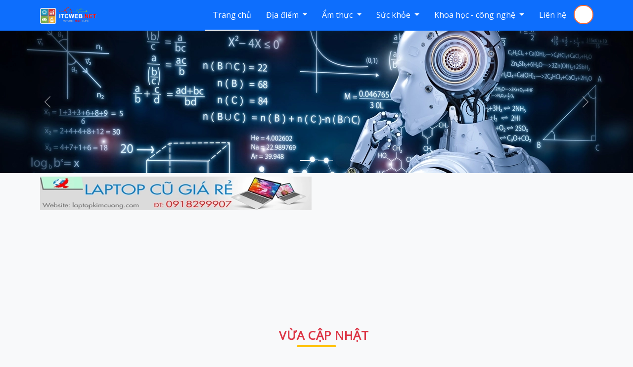

--- FILE ---
content_type: text/html; charset=utf-8
request_url: https://itcweb.net/
body_size: 119829
content:
<!DOCTYPE html>
<html lang="vi">

<head>
    <meta charset="UTF-8">
    <meta name="viewport" content="width=device-width, initial-scale=1.0">
    <title>Tin T&#x1EE9;c C&#xF4;ng Ngh&#x1EC7; AI, S&#x1EE9;c Kh&#x1ECF;e &amp; V&#x103;n H&#xF3;a &#x1EA8;m Th&#x1EF1;c</title>
    <meta name="description" content="Trang tin t&#x1EE9;c t&#x1ED5;ng h&#x1EE3;p v&#x1EC1; Tr&#xED; tu&#x1EC7; nh&#xE2;n t&#x1EA1;o (AI), T&#xE0;i ch&#xED;nh s&#x1ED1;, Xe &#x111;i&#x1EC7;n v&#xE0; &#x110;&#x1EDD;i s&#x1ED1;ng. C&#x1EAD;p nh&#x1EAD;t xu h&#x1B0;&#x1EDB;ng s&#x1EE9;c kh&#x1ECF;e m&#x1EDB;i nh&#x1EA5;t, review &#x1EA9;m th&#x1EF1;c v&#xE0; h&#x1B0;&#x1EDB;ng d&#x1EAB;n c&#xF4;ng ngh&#x1EC7; d&#xE0;nh cho ng&#x1B0;&#x1EDD;i Vi&#x1EC7;t hi&#x1EC7;n &#x111;&#x1EA1;i" />
    <meta name="keywords" content="tin t&#x1EE9;c c&#xF4;ng ngh&#x1EC7;, xu h&#x1B0;&#x1EDB;ng AI 2026, tr&#xED; tu&#x1EC7; nh&#xE2;n t&#x1EA1;o, t&#xE0;i ch&#xED;nh s&#x1ED1;, xe &#x111;i&#x1EC7;n vinfast, s&#x1EE9;c kh&#x1ECF;e s&#x1ED1;, &#x1EA9;m th&#x1EF1;c ch&#x1EEF;a l&#xE0;nh, review qu&#xE1;n ngon, l&#x1ED1;i s&#x1ED1;ng l&#xE0;nh m&#x1EA1;nh, c&#xF4;ng ngh&#x1EC7; y t&#x1EBF;, technews" />
    <meta property="og:url" content="https://itcweb.net/" />
    <meta property="og:type" content="Website" />
    <meta property="og:title" content="Tin T&#x1EE9;c C&#xF4;ng Ngh&#x1EC7; AI, S&#x1EE9;c Kh&#x1ECF;e &amp; V&#x103;n H&#xF3;a &#x1EA8;m Th&#x1EF1;c" />
    <meta property="og:description" content="Trang tin t&#x1EE9;c t&#x1ED5;ng h&#x1EE3;p v&#x1EC1; Tr&#xED; tu&#x1EC7; nh&#xE2;n t&#x1EA1;o (AI), T&#xE0;i ch&#xED;nh s&#x1ED1;, Xe &#x111;i&#x1EC7;n v&#xE0; &#x110;&#x1EDD;i s&#x1ED1;ng. C&#x1EAD;p nh&#x1EAD;t xu h&#x1B0;&#x1EDB;ng s&#x1EE9;c kh&#x1ECF;e m&#x1EDB;i nh&#x1EA5;t, review &#x1EA9;m th&#x1EF1;c v&#xE0; h&#x1B0;&#x1EDB;ng d&#x1EAB;n c&#xF4;ng ngh&#x1EC7; d&#xE0;nh cho ng&#x1B0;&#x1EDD;i Vi&#x1EC7;t hi&#x1EC7;n &#x111;&#x1EA1;i" />
    <meta property="og:image" content="https://itcweb.net" />
    <meta property="og:image:alt" content="Tin T&#x1EE9;c C&#xF4;ng Ngh&#x1EC7; AI, S&#x1EE9;c Kh&#x1ECF;e &amp; V&#x103;n H&#xF3;a &#x1EA8;m Th&#x1EF1;c" />
    <meta name="viewport" content="width=device-width, initial-scale=1">
    <link rel="canonical" href="https://itcweb.net/" />
    <link rel="shortcut icon" type="image/x-icon" href="/favicon.ico">

    <!-- font google -->
    <link rel="preconnect" href="https://fonts.gstatic.com" crossorigin>
    <link rel="preload" as="style" href="https://fonts.googleapis.com/css2?family=Open+Sans&display=swap"
        onload="this.onload=null;this.rel='stylesheet'">
    <link rel="stylesheet" href="https://cdnjs.cloudflare.com/ajax/libs/bootstrap/5.3.0-alpha1/css/bootstrap.min.css"
        integrity="sha512-72OVeAaPeV8n3BdZj7hOkaPSEk/uwpDkaGyP4W2jSzAC8tfiO4LMEDWoL3uFp5mcZu+8Eehb4GhZWFwvrss69Q=="
        crossorigin="anonymous" referrerpolicy="no-referrer" />
    <link rel="stylesheet" href="https://cdnjs.cloudflare.com/ajax/libs/font-awesome/7.0.1/css/all.min.css"
        integrity="sha512-2SwdPD6INVrV/lHTZbO2nodKhrnDdJK9/kg2XD1r9uGqPo1cUbujc+IYdlYdEErWNu69gVcYgdxlmVmzTWnetw=="
        crossorigin="anonymous" referrerpolicy="no-referrer" />


    <!-- Critical -->
    <link rel="stylesheet" href="/css/critical.css">
    <!-- Critical -->
    <link rel="stylesheet" href="/css/websitelink.css">

    <!-- Main CSS -->
    <link rel="preload" as="style" href="/css/site.css" onload="this.onload=null;this.rel='stylesheet'">
    <noscript>
       
    </noscript>
    <!-- nav-mobile -->
    <link rel="stylesheet" href="/css/nav-mobile.css">
    <link rel="preload" as="style" href="https://cdnjs.cloudflare.com/ajax/libs/bootstrap/5.3.2/css/bootstrap.min.css"
        onload="this.onload=null;this.rel='stylesheet'">
    <meta name="google-site-verification" content="fejbc3jfIX_FJ0wdOinI5SkPvpboO_6cXD4_As3xWw4" />
        <!-- Google tag (gtag.js) -->
    <script async src="https://www.googletagmanager.com/gtag/js?id=G-PJEWX8885C"></script>
    <script>
        window.dataLayer = window.dataLayer || [];
        function gtag() { dataLayer.push(arguments); }
        gtag('js', new Date());

        gtag('config', 'G-PJEWX8885C');
    </script>

    

    <script type="application/ld+json">
    {
        "@context": "https://schema.org",
        "@type": "Article",
        "headline": "Tin T&#x1EE9;c C&#xF4;ng Ngh&#x1EC7; AI, S&#x1EE9;c Kh&#x1ECF;e &amp; V&#x103;n H&#xF3;a &#x1EA8;m Th&#x1EF1;c",
        "description": "Trang tin t&#x1EE9;c t&#x1ED5;ng h&#x1EE3;p v&#x1EC1; Tr&#xED; tu&#x1EC7; nh&#xE2;n t&#x1EA1;o (AI), T&#xE0;i ch&#xED;nh s&#x1ED1;, Xe &#x111;i&#x1EC7;n v&#xE0; &#x110;&#x1EDD;i s&#x1ED1;ng. C&#x1EAD;p nh&#x1EAD;t xu h&#x1B0;&#x1EDB;ng s&#x1EE9;c kh&#x1ECF;e m&#x1EDB;i nh&#x1EA5;t, review &#x1EA9;m th&#x1EF1;c v&#xE0; h&#x1B0;&#x1EDB;ng d&#x1EAB;n c&#xF4;ng ngh&#x1EC7; d&#xE0;nh cho ng&#x1B0;&#x1EDD;i Vi&#x1EC7;t hi&#x1EC7;n &#x111;&#x1EA1;i",
        "image": "https://itcweb.net",
        "url": "https://itcweb.net/",
        "author": {
            "@type": "Person",
            "name": "Nguyen Quoc Chuong",
            "url":"https://www.facebook.com/itcweb.net/"
        },
        "publisher": {
            "@type": "Organization",
            "name": "ITCWeb",
            "logo": {
                "@type": "ImageObject",
                "url": "https://itcweb.net"
            }
        },
        "datePublished": "",
        "dateModified": "",
        "mainEntityOfPage": {
            "@type": "WebPage",
            "@id": "https://itcweb.net/"
        }
    }
</script>
</head>

<body>



    <!-- ===== NAVBAR ===== -->
<nav class="navbar navbar-expand-lg navbar-dark bg-primary sticky-top">
    <div class="container">
        <a class="navbar-brand fw-bold" href="/">
            <img src="/uploads/logo-itc-v1.webp" alt="logo" id="site-logo" />
        </a>
        <button class="navbar-toggler" type="button" data-bs-toggle="collapse" aria-label="navbar-toggler"
            data-bs-target="#main_nav">
            <span class="navbar-toggler-icon"></span>
        </button>
        <div class="collapse navbar-collapse" id="main_nav">

            <ul class="navbar-nav ms-auto">
                <li class="nav-item">
                    <a class="nav-link active" href="/">Trang chủ</a>
                </li>

    <li class="nav-item dropdown">

            <a class="nav-link dropdown-toggle " href="/dia-diem.html"
                data-bs-toggle="dropdown">
                &#x110;&#x1ECB;a &#x111;i&#x1EC3;m
            </a>

        <ul class="dropdown-menu shadow">

    <li>
        <a class="dropdown-item "
            href="/dia-diem-check-in.html">
            &#x110;&#x1ECB;a &#x111;i&#x1EC3;m check in
        </a>
    </li>

    <li>
        <a class="dropdown-item "
            href="/dia-diem-an-uong.html">
            &#x110;&#x1ECB;a &#x111;i&#x1EC3;m &#x103;n u&#x1ED1;ng
        </a>
    </li>
        </ul>
    </li>

    <li class="nav-item dropdown">

            <a class="nav-link dropdown-toggle " href="/am-thuc.html"
                data-bs-toggle="dropdown">
                &#x1EA8;m th&#x1EF1;c
            </a>

        <ul class="dropdown-menu shadow">

    <li>
        <a class="dropdown-item "
            href="/cam-nang-di-cho.html">
            C&#x1EA9;m nang &#x111;i ch&#x1EE3;
        </a>
    </li>

    <li>
        <a class="dropdown-item "
            href="/meo-nau-an.html">
            M&#x1EB9;o n&#x1EA5;u &#x103;n
        </a>
    </li>

    <li>
        <a class="dropdown-item "
            href="/mon-ngon-moi-ngay.html">
            M&#xF3;n ngon m&#x1ED7;i ng&#xE0;y
        </a>
    </li>

    <li>
        <a class="dropdown-item "
            href="/cong-thuc-bep-nha.html">
            C&#xF4;ng th&#x1EE9;c b&#x1EBF;p nh&#xE0;
        </a>
    </li>
        </ul>
    </li>

    <li class="nav-item dropdown">

            <a class="nav-link dropdown-toggle " href="/suc-khoe.html"
                data-bs-toggle="dropdown">
                S&#x1EE9;c kh&#x1ECF;e
            </a>

        <ul class="dropdown-menu shadow">

    <li>
        <a class="dropdown-item "
            href="/suc-khoe-gia-dinh.html">
            S&#x1EE9;c Kh&#x1ECF;e Gia &#x110;&#xEC;nh
        </a>
    </li>

    <li>
        <a class="dropdown-item "
            href="/dinh-duong-cho-be.html">
            Dinh D&#x1B0;&#x1EE1;ng Cho B&#xE9;
        </a>
    </li>
        </ul>
    </li>

    <li class="nav-item dropdown">

            <a class="nav-link dropdown-toggle " href="/khoa-hoc-cong-nghe.html"
                data-bs-toggle="dropdown">
                Khoa h&#x1ECD;c - c&#xF4;ng ngh&#x1EC7;
            </a>

        <ul class="dropdown-menu shadow">

    <li>
        <a class="dropdown-item "
            href="/tri-tue-nhan-tao-ai.html">
            Tr&#xED; tu&#x1EC7; nh&#xE2;n t&#x1EA1;o AI
        </a>
    </li>

    <li>
        <a class="dropdown-item "
            href="/thiet-bi.html">
            Thi&#x1EBF;t b&#x1ECB;
        </a>
    </li>

    <li>
        <a class="dropdown-item "
            href="/khoa-hoc-vu-tru.html">
            Khoa h&#x1ECD;c v&#x169; tr&#x1EE5;
        </a>
    </li>
        </ul>
    </li>
                <li class="nav-item">
                    <a class="nav-link " href="/lien-he.html">Liên hệ</a>
                </li>
                <li>
                    <div class="search-expandable">
                        <button type="button" id="btnSearch"><i class="fa-solid fa-magnifying-glass"></i></button>
                        <input type="text" id="txtSearch" placeholder="Tìm kiếm...">
                    </div>
                </li>
            </ul>
            
        </div>
    </div>
</nav>
            <div id="heroCarousel" class="carousel slide" data-bs-ride="carousel">
            <div class="carousel-indicators">
                    <button type="button" aria-label="Slide 1" data-bs-target="#heroCarousel" data-bs-slide-to="0"
                        class="active"></button>
                    <button type="button" aria-label="Slide 2" data-bs-target="#heroCarousel" data-bs-slide-to="1"
                        class=""></button>
            </div>
            <div class="carousel-inner">
                    <div class="carousel-item active">
                        <img src="/uploads/slide/ai-tech.webp" srcset="
                                /api/imagethumbnail?path=/uploads/slide/ai-tech.webp&amp;width=640&amp;height=360 640w,
                                /api/imagethumbnail?path=/uploads/slide/ai-tech.webp&amp;width=1280&amp;height=720 1280w,
                                /api/imagethumbnail?path=/uploads/slide/ai-tech.webp&amp;width=1920&amp;height=800 1920w" sizes="100vw" class="d-block w-100" alt="" width="1920"
                            height="800" loading="eager"
                            fetchpriority="high" decoding="async">

                        <div class="carousel-caption d-none d-md-block">
                            <h2 class="display-4 fw-bold"></h2>
                            <p class="fs-5"></p>
                        </div>
                    </div>
                    <div class="carousel-item ">
                        <img src="/api/imagethumbnail?path=/uploads/slide/health-lifestyle.webp&amp;width=1280&amp;height=720" srcset="
                                /api/imagethumbnail?path=/uploads/slide/health-lifestyle.webp&amp;width=640&amp;height=360 640w,
                                /api/imagethumbnail?path=/uploads/slide/health-lifestyle.webp&amp;width=1280&amp;height=720 1280w,
                                /api/imagethumbnail?path=/uploads/slide/health-lifestyle.webp&amp;width=1920&amp;height=800 1920w" sizes="100vw" class="d-block w-100" alt="" width="1920"
                            height="800" loading="lazy"
                            fetchpriority="auto" decoding="async">

                        <div class="carousel-caption d-none d-md-block">
                            <h2 class="display-4 fw-bold"></h2>
                            <p class="fs-5"></p>
                        </div>
                    </div>

            </div>
            <button class="carousel-control-prev" type="button" data-bs-target="#heroCarousel" data-bs-slide="prev"
                aria-label="prev Slide">
                <span class="carousel-control-prev-icon"></span>
            </button>
            <button class="carousel-control-next" type="button" data-bs-target="#heroCarousel" data-bs-slide="next"
                aria-label="next Slide">
                <span class="carousel-control-next-icon"></span>
            </button>
        </div>

    <main id="main-content" role="main">
        

    <div class="container">
    <div class="website-links row">
            <div class="col-md-6 mb-2 text-center mt-2">
                    <a href="https://laptopkimcuong.com/" title="laptopkimcuong.com" target="_blank" rel="noopener noreferrer" class="d-block text-truncate">
                        <img src="/api/imagethumbnail/on-the-fly?path=/uploads\website-link/laptopkimcuong.webp&width=720&height=90" width="720" height="720"
                            class="img-websitelink" alt="laptopkimcuong.com" />
                    </a>

            </div>
            <div class="col-md-6 mb-2 text-center mt-2">
<script async src="https://pagead2.googlesyndication.com/pagead/js/adsbygoogle.js?client=ca-pub-2346330878133015"
     crossorigin="anonymous"></script>
<!-- home-top -->
<ins class="adsbygoogle"
     style="display:inline-block;width:639px;height:79px"
     data-ad-client="ca-pub-2346330878133015"
     data-ad-slot="1954969529"></ins>
<script>
     (adsbygoogle = window.adsbygoogle || []).push({});
</script>
            </div>
        </div>
    </div>

    <section class="py-3 ">
        <div class="container">
            <h3 class="section-title text-danger"><i class="fa-solid fa-bullhorn"></i>Vừa Cập Nhật</h3>
            <div class="row g-4">
                    <div class="col-md-6 col-lg-3">
                        <div class="card h-100 border-danger">
                            <a href="/dinh-duong-cho-be/top-thuc-pham-vang-giup-tre-thong-minh-phat-trien-tri-nho-vuot-troi.html" aria-label="Top Th&#x1EF1;c Ph&#x1EA9;m &quot;V&#xE0;ng&quot; Gi&#xFA;p Tr&#x1EBB; Th&#xF4;ng Minh, Ph&#xE1;t Tri&#x1EC3;n Tr&#xED; Nh&#x1EDB; V&#x1B0;&#x1EE3;t Tr&#x1ED9;i">
                                <img src="/api/imagethumbnail/on-the-fly?path=/uploads/suc-khoe/dinh-duong-cho-be/top-thuc-pham-giup-tre-thong-minh.webp&width=320&height=240" width="320"
                                    height="240" class="card-img-top ratio-4x3" alt="Top Th&#x1EF1;c Ph&#x1EA9;m &quot;V&#xE0;ng&quot; Gi&#xFA;p Tr&#x1EBB; Th&#xF4;ng Minh, Ph&#xE1;t Tri&#x1EC3;n Tr&#xED; Nh&#x1EDB; V&#x1B0;&#x1EE3;t Tr&#x1ED9;i">
                            </a>
                            <div class="card-body d-flex flex-column">
                                <div class="card-text text-muted mb-1">
                                    <a href="/dinh-duong-cho-be.html"
                                        class="btn btn-sm btn-primary rounded-pill btn-category">Dinh D&#x1B0;&#x1EE1;ng Cho B&#xE9;</a>
                                </div>
                                <h3 class="card-title fw-bold" title="Top Th&#x1EF1;c Ph&#x1EA9;m &quot;V&#xE0;ng&quot; Gi&#xFA;p Tr&#x1EBB; Th&#xF4;ng Minh, Ph&#xE1;t Tri&#x1EC3;n Tr&#xED; Nh&#x1EDB; V&#x1B0;&#x1EE3;t Tr&#x1ED9;i"><a
                                        href="/dinh-duong-cho-be/top-thuc-pham-vang-giup-tre-thong-minh-phat-trien-tri-nho-vuot-troi.html">Top Th&#x1EF1;c Ph&#x1EA9;m &quot;V&#xE0;ng&quot; Gi&#xFA;p Tr&#x1EBB; Th&#xF4;ng Minh, Ph&#xE1;t Tri&#x1EC3;n Tr&#xED; Nh&#x1EDB; V&#x1B0;&#x1EE3;t Tr&#x1ED9;i</a></h3>
                                <h4 class="card-text text-muted mb-1 news-description">Mu&#x1ED1;n con th&#xF4;ng minh, t&#x1EAD;p trung t&#x1ED1;t v&#xE0; nh&#x1EDB; l&#xE2;u? Dinh d&#x1B0;&#x1EE1;ng &#x111;&#xFA;ng c&#xE1;ch l&#xE0; ch&#xEC;a kh&#xF3;a! Kh&#xE1;m ph&#xE1; ngay danh s&#xE1;ch c&#xE1;c th&#x1EF1;c ph&#x1EA9;m gi&#xE0;u Omega-3, Choline v&#xE0; ch&#x1EA5;t ch&#x1ED1;ng oxy h&#xF3;a t&#x1ED1;t nh&#x1EA5;t cho n&#xE3;o b&#x1ED9; c&#x1EE7;a tr&#x1EBB;</h4>
                                <div class="text-muted small mb-1">
                                    <i class="fa-regular fa-eye me-1"></i>46
                                    <i class="fa-regular fa-calendar-days me-1"></i>01/02/2026           08:11
                                </div>
                                <div class="mt-2">
                                    <a href="/dinh-duong-cho-be/top-thuc-pham-vang-giup-tre-thong-minh-phat-trien-tri-nho-vuot-troi.html"
                                        class="btn btn-outline-primary btn-sm">Đọc thêm <i
                                            class="fas fa-arrow-right ms-1"></i></a>
                                </div>
                            </div>
                        </div>
                    </div>
                    <div class="col-md-6 col-lg-3">
                        <div class="card h-100 border-danger">
                            <a href="/dinh-duong-cho-be/cac-thuc-pham-giup-tre-tang-chieu-cao-tu-nhien-khoe-manh-va-an-toan.html" aria-label="C&#xE1;c Th&#x1EF1;c Ph&#x1EA9;m Gi&#xFA;p Tr&#x1EBB; T&#x103;ng Chi&#x1EC1;u Cao T&#x1EF1; Nhi&#xEA;n, Kh&#x1ECF;e M&#x1EA1;nh V&#xE0; An To&#xE0;n">
                                <img src="/api/imagethumbnail/on-the-fly?path=/uploads/suc-khoe/dinh-duong-cho-be/cac-thuc-pham-tang-chieu-cao-cho-tre.webp&width=320&height=240" width="320"
                                    height="240" class="card-img-top ratio-4x3" alt="C&#xE1;c Th&#x1EF1;c Ph&#x1EA9;m Gi&#xFA;p Tr&#x1EBB; T&#x103;ng Chi&#x1EC1;u Cao T&#x1EF1; Nhi&#xEA;n, Kh&#x1ECF;e M&#x1EA1;nh V&#xE0; An To&#xE0;n">
                            </a>
                            <div class="card-body d-flex flex-column">
                                <div class="card-text text-muted mb-1">
                                    <a href="/dinh-duong-cho-be.html"
                                        class="btn btn-sm btn-primary rounded-pill btn-category">Dinh D&#x1B0;&#x1EE1;ng Cho B&#xE9;</a>
                                </div>
                                <h3 class="card-title fw-bold" title="C&#xE1;c Th&#x1EF1;c Ph&#x1EA9;m Gi&#xFA;p Tr&#x1EBB; T&#x103;ng Chi&#x1EC1;u Cao T&#x1EF1; Nhi&#xEA;n, Kh&#x1ECF;e M&#x1EA1;nh V&#xE0; An To&#xE0;n"><a
                                        href="/dinh-duong-cho-be/cac-thuc-pham-giup-tre-tang-chieu-cao-tu-nhien-khoe-manh-va-an-toan.html">C&#xE1;c Th&#x1EF1;c Ph&#x1EA9;m Gi&#xFA;p Tr&#x1EBB; T&#x103;ng Chi&#x1EC1;u Cao T&#x1EF1; Nhi&#xEA;n, Kh&#x1ECF;e M&#x1EA1;nh V&#xE0; An To&#xE0;n</a></h3>
                                <h4 class="card-text text-muted mb-1 news-description">T&#x1ED5;ng h&#x1EE3;p c&#xE1;c th&#x1EF1;c ph&#x1EA9;m gi&#xFA;p tr&#x1EBB; t&#x103;ng chi&#x1EC1;u cao t&#x1EF1; nhi&#xEA;n, gi&#xE0;u canxi, protein v&#xE0; vitamin D. H&#x1B0;&#x1EDB;ng d&#x1EAB;n cha m&#x1EB9; x&#xE2;y d&#x1EF1;ng ch&#x1EBF; &#x111;&#x1ED9; dinh d&#x1B0;&#x1EE1;ng khoa h&#x1ECD;c &#x111;&#x1EC3; tr&#x1EBB; ph&#xE1;t tri&#x1EC3;n chi&#x1EC1;u cao t&#x1ED1;i &#x1B0;u.</h4>
                                <div class="text-muted small mb-1">
                                    <i class="fa-regular fa-eye me-1"></i>2
                                    <i class="fa-regular fa-calendar-days me-1"></i>01/02/2026           07:57
                                </div>
                                <div class="mt-2">
                                    <a href="/dinh-duong-cho-be/cac-thuc-pham-giup-tre-tang-chieu-cao-tu-nhien-khoe-manh-va-an-toan.html"
                                        class="btn btn-outline-primary btn-sm">Đọc thêm <i
                                            class="fas fa-arrow-right ms-1"></i></a>
                                </div>
                            </div>
                        </div>
                    </div>
                    <div class="col-md-6 col-lg-3">
                        <div class="card h-100 border-danger">
                            <a href="/dinh-duong-cho-be/ban-do-dinh-duong-cho-tre-hanh-trinh-tu-sua-me-den-tuoi-hoc-duong.html" aria-label="B&#x1EA3;n &#x110;&#x1ED3; Dinh D&#x1B0;&#x1EE1;ng Cho Tr&#x1EBB;: H&#xE0;nh Tr&#xEC;nh T&#x1EEB; S&#x1EEF;a M&#x1EB9; &#x110;&#x1EBF;n Tu&#x1ED5;i H&#x1ECD;c &#x110;&#x1B0;&#x1EDD;ng">
                                <img src="/api/imagethumbnail/on-the-fly?path=/uploads/suc-khoe/dinh-duong-cho-be/nhu-cau-dinh-duong-cho-tre-theo-do-tuoi.webp&width=320&height=240" width="320"
                                    height="240" class="card-img-top ratio-4x3" alt="B&#x1EA3;n &#x110;&#x1ED3; Dinh D&#x1B0;&#x1EE1;ng Cho Tr&#x1EBB;: H&#xE0;nh Tr&#xEC;nh T&#x1EEB; S&#x1EEF;a M&#x1EB9; &#x110;&#x1EBF;n Tu&#x1ED5;i H&#x1ECD;c &#x110;&#x1B0;&#x1EDD;ng">
                            </a>
                            <div class="card-body d-flex flex-column">
                                <div class="card-text text-muted mb-1">
                                    <a href="/dinh-duong-cho-be.html"
                                        class="btn btn-sm btn-primary rounded-pill btn-category">Dinh D&#x1B0;&#x1EE1;ng Cho B&#xE9;</a>
                                </div>
                                <h3 class="card-title fw-bold" title="B&#x1EA3;n &#x110;&#x1ED3; Dinh D&#x1B0;&#x1EE1;ng Cho Tr&#x1EBB;: H&#xE0;nh Tr&#xEC;nh T&#x1EEB; S&#x1EEF;a M&#x1EB9; &#x110;&#x1EBF;n Tu&#x1ED5;i H&#x1ECD;c &#x110;&#x1B0;&#x1EDD;ng"><a
                                        href="/dinh-duong-cho-be/ban-do-dinh-duong-cho-tre-hanh-trinh-tu-sua-me-den-tuoi-hoc-duong.html">B&#x1EA3;n &#x110;&#x1ED3; Dinh D&#x1B0;&#x1EE1;ng Cho Tr&#x1EBB;: H&#xE0;nh Tr&#xEC;nh T&#x1EEB; S&#x1EEF;a M&#x1EB9; &#x110;&#x1EBF;n Tu&#x1ED5;i H&#x1ECD;c &#x110;&#x1B0;&#x1EDD;ng</a></h3>
                                <h4 class="card-text text-muted mb-1 news-description">Dinh d&#x1B0;&#x1EE1;ng &#x111;&#xF3;ng vai tr&#xF2; v&#xF4; c&#xF9;ng quan tr&#x1ECD;ng trong qu&#xE1; tr&#xEC;nh ph&#xE1;t tri&#x1EC3;n th&#x1EC3; ch&#x1EA5;t, tr&#xED; n&#xE3;o v&#xE0; s&#x1EE9;c &#x111;&#x1EC1; kh&#xE1;ng c&#x1EE7;a tr&#x1EBB;. &#x1EDE; m&#x1ED7;i giai &#x111;o&#x1EA1;n, c&#x1A1; th&#x1EC3; tr&#x1EBB; c&#xF3; nhu c&#x1EA7;u dinh d&#x1B0;&#x1EE1;ng kh&#xE1;c nhau. Vi&#x1EC7;c cung c&#x1EA5;p &#x111;&#xFA;ng v&#xE0; &#x111;&#x1EE7; d&#x1B0;&#x1EE1;ng ch&#x1EA5;t theo &#x111;&#x1ED9; tu&#x1ED5;i s&#x1EBD; gi&#xFA;p tr&#x1EBB; l&#x1EDB;n kh&#x1ECF;e, th&#xF4;ng minh v&#xE0; ph&#xF2;ng ng&#x1EEB;a nhi&#x1EC1;u b&#x1EC7;nh l&#xFD;.</h4>
                                <div class="text-muted small mb-1">
                                    <i class="fa-regular fa-eye me-1"></i>2
                                    <i class="fa-regular fa-calendar-days me-1"></i>01/02/2026           07:52
                                </div>
                                <div class="mt-2">
                                    <a href="/dinh-duong-cho-be/ban-do-dinh-duong-cho-tre-hanh-trinh-tu-sua-me-den-tuoi-hoc-duong.html"
                                        class="btn btn-outline-primary btn-sm">Đọc thêm <i
                                            class="fas fa-arrow-right ms-1"></i></a>
                                </div>
                            </div>
                        </div>
                    </div>
                    <div class="col-md-6 col-lg-3">
                        <div class="card h-100 border-danger">
                            <a href="/dinh-duong-cho-be/menu-dinh-duong-7-ngay-khoa-hoc-cho-tre-nho-giup-be-khoe-manh-an-ngon.html" aria-label="Menu Dinh D&#x1B0;&#x1EE1;ng 7 Ng&#xE0;y Khoa H&#x1ECD;c Cho Tr&#x1EBB; Nh&#x1ECF; Gi&#xFA;p B&#xE9; Kh&#x1ECF;e M&#x1EA1;nh, &#x102;n Ngon">
                                <img src="/api/imagethumbnail/on-the-fly?path=/uploads/suc-khoe/dinh-duong-cho-be/menu-dinh-duong-7-ngay-khoa-hoc-cho-tre.webp&width=320&height=240" width="320"
                                    height="240" class="card-img-top ratio-4x3" alt="Menu Dinh D&#x1B0;&#x1EE1;ng 7 Ng&#xE0;y Khoa H&#x1ECD;c Cho Tr&#x1EBB; Nh&#x1ECF; Gi&#xFA;p B&#xE9; Kh&#x1ECF;e M&#x1EA1;nh, &#x102;n Ngon">
                            </a>
                            <div class="card-body d-flex flex-column">
                                <div class="card-text text-muted mb-1">
                                    <a href="/dinh-duong-cho-be.html"
                                        class="btn btn-sm btn-primary rounded-pill btn-category">Dinh D&#x1B0;&#x1EE1;ng Cho B&#xE9;</a>
                                </div>
                                <h3 class="card-title fw-bold" title="Menu Dinh D&#x1B0;&#x1EE1;ng 7 Ng&#xE0;y Khoa H&#x1ECD;c Cho Tr&#x1EBB; Nh&#x1ECF; Gi&#xFA;p B&#xE9; Kh&#x1ECF;e M&#x1EA1;nh, &#x102;n Ngon"><a
                                        href="/dinh-duong-cho-be/menu-dinh-duong-7-ngay-khoa-hoc-cho-tre-nho-giup-be-khoe-manh-an-ngon.html">Menu Dinh D&#x1B0;&#x1EE1;ng 7 Ng&#xE0;y Khoa H&#x1ECD;c Cho Tr&#x1EBB; Nh&#x1ECF; Gi&#xFA;p B&#xE9; Kh&#x1ECF;e M&#x1EA1;nh, &#x102;n Ngon</a></h3>
                                <h4 class="card-text text-muted mb-1 news-description">Menu dinh d&#x1B0;&#x1EE1;ng 7 ng&#xE0;y khoa h&#x1ECD;c cho tr&#x1EBB; nh&#x1ECF; gi&#xFA;p cung c&#x1EA5;p &#x111;&#x1EA7;y &#x111;&#x1EE7; d&#x1B0;&#x1EE1;ng ch&#x1EA5;t, h&#x1ED7; tr&#x1EE3; t&#x103;ng tr&#x1B0;&#x1EDF;ng chi&#x1EC1;u cao, c&#xE2;n n&#x1EB7;ng v&#xE0; t&#x103;ng s&#x1EE9;c &#x111;&#x1EC1; kh&#xE1;ng. Th&#x1EF1;c &#x111;&#x1A1;n d&#x1EC5; n&#x1EA5;u, ph&#xF9; h&#x1EE3;p cho b&#xE9; t&#x1EEB; 1&#x2013;5 tu&#x1ED5;i.</h4>
                                <div class="text-muted small mb-1">
                                    <i class="fa-regular fa-eye me-1"></i>2
                                    <i class="fa-regular fa-calendar-days me-1"></i>01/02/2026           07:38
                                </div>
                                <div class="mt-2">
                                    <a href="/dinh-duong-cho-be/menu-dinh-duong-7-ngay-khoa-hoc-cho-tre-nho-giup-be-khoe-manh-an-ngon.html"
                                        class="btn btn-outline-primary btn-sm">Đọc thêm <i
                                            class="fas fa-arrow-right ms-1"></i></a>
                                </div>
                            </div>
                        </div>
                    </div>
            </div>
        </div>
    </section>

    <section class="py-3 bg-white">
        <div class="container">
            <h2 class="section-title">B&#xED; Quy&#x1EBF;t &amp; M&#x1EB9;o V&#x1EB7;t Nh&#xE0; B&#x1EBF;p Th&#xF4;ng Minh</h2>
            <div class="row g-4">
                    <div class="col-md-4 col-lg-3">
                        <div class="card h-100">
                            <a href="/meo-nau-an/huong-dan-cach-thai-hanh-tay-khong-bi-cay-mat-meo-don-gian-tai-nha.html" aria-label="H&#x1B0;&#x1EDB;ng D&#x1EAB;n C&#xE1;ch Th&#xE1;i H&#xE0;nh T&#xE2;y Kh&#xF4;ng B&#x1ECB; Cay M&#x1EAF;t - M&#x1EB9;o &#x110;&#x1A1;n Gi&#x1EA3;n T&#x1EA1;i Nh&#xE0;"><img
                                    src="/api/imagethumbnail/on-the-fly?path=/uploads/am-thuc/meo-nau-an/meo-thai-hanh-tay-khong-cay.webp&width=320&height=240" width="320"
                                    height="240" class="card-img-top ratio-4x3" alt="H&#x1B0;&#x1EDB;ng D&#x1EAB;n C&#xE1;ch Th&#xE1;i H&#xE0;nh T&#xE2;y Kh&#xF4;ng B&#x1ECB; Cay M&#x1EAF;t - M&#x1EB9;o &#x110;&#x1A1;n Gi&#x1EA3;n T&#x1EA1;i Nh&#xE0;"></a>
                            <div class="card-body d-flex flex-column">
                                <h3 class="card-text text-muted mb-1">
                                    <a href="/meo-nau-an.html"
                                        class="btn btn-sm btn-primary rounded-pill btn-category">M&#x1EB9;o n&#x1EA5;u &#x103;n</a>
                                </h3>
                                <h4 class="card-title fw-bold" title="H&#x1B0;&#x1EDB;ng D&#x1EAB;n C&#xE1;ch Th&#xE1;i H&#xE0;nh T&#xE2;y Kh&#xF4;ng B&#x1ECB; Cay M&#x1EAF;t - M&#x1EB9;o &#x110;&#x1A1;n Gi&#x1EA3;n T&#x1EA1;i Nh&#xE0;"><a
                                        href="/meo-nau-an/huong-dan-cach-thai-hanh-tay-khong-bi-cay-mat-meo-don-gian-tai-nha.html">H&#x1B0;&#x1EDB;ng D&#x1EAB;n C&#xE1;ch Th&#xE1;i H&#xE0;nh T&#xE2;y Kh&#xF4;ng B&#x1ECB; Cay M&#x1EAF;t - M&#x1EB9;o &#x110;&#x1A1;n Gi&#x1EA3;n T&#x1EA1;i Nh&#xE0;</a></h4>
                                <h5 class="card-text text-muted mb-1 news-description">H&#x1B0;&#x1EDB;ng d&#x1EAB;n c&#xE1;ch th&#xE1;i h&#xE0;nh t&#xE2;y kh&#xF4;ng b&#x1ECB; cay m&#x1EAF;t v&#x1EDB;i c&#xE1;c m&#x1EB9;o &#x111;&#x1A1;n gi&#x1EA3;n, d&#x1EC5; &#xE1;p d&#x1EE5;ng t&#x1EA1;i nh&#xE0; gi&#xFA;p b&#x1EA1;n n&#x1EA5;u &#x103;n tho&#x1EA3;i m&#xE1;i, kh&#xF4;ng c&#xF2;n ch&#x1EA3;y n&#x1B0;&#x1EDB;c m&#x1EAF;t.</h5>
                                <div class="text-muted small mb-1">
                                    <i class="fa-regular fa-eye me-1"></i>68
                                    <i class="fa-regular fa-calendar-days me-1"></i>30/01/2026                            10:39
                                </div>
                                <div class="mt-2">
                                    <a href="/meo-nau-an/huong-dan-cach-thai-hanh-tay-khong-bi-cay-mat-meo-don-gian-tai-nha.html"
                                        class="btn btn-outline-primary btn-sm">Đọc thêm <i
                                            class="fas fa-arrow-right ms-1"></i></a>
                                </div>
                            </div>
                        </div>
                    </div>
                    <div class="col-md-4 col-lg-3">
                        <div class="card h-100">
                            <a href="/meo-nau-an/meo-lam-sach-ngheu-ngao-het-sach-cat-100-cuc-don-gian-tai-nha.html" aria-label="M&#x1EB9;o l&#xE0;m s&#x1EA1;ch ngh&#xEA;u (ngao) h&#x1EBF;t s&#x1EA1;ch c&#xE1;t 100% c&#x1EF1;c &#x111;&#x1A1;n gi&#x1EA3;n t&#x1EA1;i nh&#xE0;"><img
                                    src="/api/imagethumbnail/on-the-fly?path=/uploads/am-thuc/meo-nau-an/meo-lam-sach-ngheu.webp&width=320&height=240" width="320"
                                    height="240" class="card-img-top ratio-4x3" alt="M&#x1EB9;o l&#xE0;m s&#x1EA1;ch ngh&#xEA;u (ngao) h&#x1EBF;t s&#x1EA1;ch c&#xE1;t 100% c&#x1EF1;c &#x111;&#x1A1;n gi&#x1EA3;n t&#x1EA1;i nh&#xE0;"></a>
                            <div class="card-body d-flex flex-column">
                                <h3 class="card-text text-muted mb-1">
                                    <a href="/meo-nau-an.html"
                                        class="btn btn-sm btn-primary rounded-pill btn-category">M&#x1EB9;o n&#x1EA5;u &#x103;n</a>
                                </h3>
                                <h4 class="card-title fw-bold" title="M&#x1EB9;o l&#xE0;m s&#x1EA1;ch ngh&#xEA;u (ngao) h&#x1EBF;t s&#x1EA1;ch c&#xE1;t 100% c&#x1EF1;c &#x111;&#x1A1;n gi&#x1EA3;n t&#x1EA1;i nh&#xE0;"><a
                                        href="/meo-nau-an/meo-lam-sach-ngheu-ngao-het-sach-cat-100-cuc-don-gian-tai-nha.html">M&#x1EB9;o L&#xE0;m S&#x1EA1;ch Ngh&#xEA;u (Ngao) H&#x1EBF;t S&#x1EA1;ch C&#xE1;t 100% C&#x1EF1;c &#x110;&#x1A1;n Gi&#x1EA3;n T&#x1EA1;i Nh&#xE0;</a></h4>
                                <h5 class="card-text text-muted mb-1 news-description">T&#x1ED5;ng h&#x1EE3;p nh&#x1EEF;ng m&#x1EB9;o l&#xE0;m s&#x1EA1;ch ngh&#xEA;u nhanh v&#xE0; hi&#x1EC7;u qu&#x1EA3; nh&#x1EA5;t. Ch&#x1EC9; v&#x1EDB;i mu&#x1ED1;i, &#x1EDB;t ho&#x1EB7;c n&#x1B0;&#x1EDB;c vo g&#x1EA1;o, b&#x1EA1;n s&#x1EBD; gi&#xFA;p ngh&#xEA;u nh&#x1EA3; s&#x1EA1;ch c&#xE1;t ho&#xE0;n to&#xE0;n, &#x111;&#x1EA3;m b&#x1EA3;o m&#xF3;n &#x103;n th&#x1A1;m ngon, v&#x1EC7; sinh.</h5>
                                <div class="text-muted small mb-1">
                                    <i class="fa-regular fa-eye me-1"></i>52
                                    <i class="fa-regular fa-calendar-days me-1"></i>29/01/2026                            07:23
                                </div>
                                <div class="mt-2">
                                    <a href="/meo-nau-an/meo-lam-sach-ngheu-ngao-het-sach-cat-100-cuc-don-gian-tai-nha.html"
                                        class="btn btn-outline-primary btn-sm">Đọc thêm <i
                                            class="fas fa-arrow-right ms-1"></i></a>
                                </div>
                            </div>
                        </div>
                    </div>
                    <div class="col-md-4 col-lg-3">
                        <div class="card h-100">
                            <a href="/meo-nau-an/bi-quyet-luoc-va-hap-ca-thom-phuc-ngot-thit-khong-con-noi-lo-mui-tanh.html" aria-label="B&#xED; Quy&#x1EBF;t Lu&#x1ED9;c V&#xE0; H&#x1EA5;p C&#xE1; &quot;Th&#x1A1;m Ph&#x1EE9;c&quot;, Ng&#x1ECD;t Th&#x1ECB;t - Kh&#xF4;ng C&#xF2;n N&#x1ED7;i Lo M&#xF9;i Tanh"><img
                                    src="/api/imagethumbnail/on-the-fly?path=/uploads/am-thuc/meo-nau-an/cach-luoc-hap-ca-khong-tanh.webp&width=320&height=240" width="320"
                                    height="240" class="card-img-top ratio-4x3" alt="B&#xED; Quy&#x1EBF;t Lu&#x1ED9;c V&#xE0; H&#x1EA5;p C&#xE1; &quot;Th&#x1A1;m Ph&#x1EE9;c&quot;, Ng&#x1ECD;t Th&#x1ECB;t - Kh&#xF4;ng C&#xF2;n N&#x1ED7;i Lo M&#xF9;i Tanh"></a>
                            <div class="card-body d-flex flex-column">
                                <h3 class="card-text text-muted mb-1">
                                    <a href="/meo-nau-an.html"
                                        class="btn btn-sm btn-primary rounded-pill btn-category">M&#x1EB9;o n&#x1EA5;u &#x103;n</a>
                                </h3>
                                <h4 class="card-title fw-bold" title="B&#xED; Quy&#x1EBF;t Lu&#x1ED9;c V&#xE0; H&#x1EA5;p C&#xE1; &quot;Th&#x1A1;m Ph&#x1EE9;c&quot;, Ng&#x1ECD;t Th&#x1ECB;t - Kh&#xF4;ng C&#xF2;n N&#x1ED7;i Lo M&#xF9;i Tanh"><a
                                        href="/meo-nau-an/bi-quyet-luoc-va-hap-ca-thom-phuc-ngot-thit-khong-con-noi-lo-mui-tanh.html">B&#xED; Quy&#x1EBF;t Lu&#x1ED9;c V&#xE0; H&#x1EA5;p C&#xE1; &quot;Th&#x1A1;m Ph&#x1EE9;c&quot;, Ng&#x1ECD;t Th&#x1ECB;t - Kh&#xF4;ng C&#xF2;n N&#x1ED7;i Lo M&#xF9;i Tanh</a></h4>
                                <h5 class="card-text text-muted mb-1 news-description">B&#x1EA1;n s&#x1EE3; m&#xF9;i tanh khi ch&#x1EBF; bi&#x1EBF;n c&#xE1;? Kh&#xE1;m ph&#xE1; ngay nh&#x1EEF;ng b&#xED; quy&#x1EBF;t c&#x1EF1;c &#x111;&#x1A1;n gi&#x1EA3;n gi&#xFA;p lu&#x1ED9;c c&#xE1;, h&#x1EA5;p c&#xE1; lu&#xF4;n th&#x1A1;m ngon, gi&#x1EEF; tr&#x1ECD;n v&#x1ECB; ng&#x1ECD;t t&#x1EF1; nhi&#xEA;n m&#xE0; kh&#xF4;ng h&#x1EC1; c&#xF2;n m&#xF9;i tanh kh&#xF3; ch&#x1ECB;u.</h5>
                                <div class="text-muted small mb-1">
                                    <i class="fa-regular fa-eye me-1"></i>53
                                    <i class="fa-regular fa-calendar-days me-1"></i>27/01/2026                            10:41
                                </div>
                                <div class="mt-2">
                                    <a href="/meo-nau-an/bi-quyet-luoc-va-hap-ca-thom-phuc-ngot-thit-khong-con-noi-lo-mui-tanh.html"
                                        class="btn btn-outline-primary btn-sm">Đọc thêm <i
                                            class="fas fa-arrow-right ms-1"></i></a>
                                </div>
                            </div>
                        </div>
                    </div>
                    <div class="col-md-4 col-lg-3">
                        <div class="card h-100">
                            <a href="/meo-nau-an/meo-lam-bo-mau-chin-tai-nha-don-gian-an-toan-khong-can-hoa-chat.html" aria-label="M&#x1EB9;o L&#xE0;m B&#x1A1; Mau Ch&#xED;n T&#x1EA1;i Nh&#xE0; - &#x110;&#x1A1;n Gi&#x1EA3;n, An To&#xE0;n, Kh&#xF4;ng C&#x1EA7;n H&#xF3;a Ch&#x1EA5;t"><img
                                    src="/api/imagethumbnail/on-the-fly?path=/uploads/am-thuc/meo-nau-an/meo-lam-lam-bo-chin.webp&width=320&height=240" width="320"
                                    height="240" class="card-img-top ratio-4x3" alt="M&#x1EB9;o L&#xE0;m B&#x1A1; Mau Ch&#xED;n T&#x1EA1;i Nh&#xE0; - &#x110;&#x1A1;n Gi&#x1EA3;n, An To&#xE0;n, Kh&#xF4;ng C&#x1EA7;n H&#xF3;a Ch&#x1EA5;t"></a>
                            <div class="card-body d-flex flex-column">
                                <h3 class="card-text text-muted mb-1">
                                    <a href="/meo-nau-an.html"
                                        class="btn btn-sm btn-primary rounded-pill btn-category">M&#x1EB9;o n&#x1EA5;u &#x103;n</a>
                                </h3>
                                <h4 class="card-title fw-bold" title="M&#x1EB9;o L&#xE0;m B&#x1A1; Mau Ch&#xED;n T&#x1EA1;i Nh&#xE0; - &#x110;&#x1A1;n Gi&#x1EA3;n, An To&#xE0;n, Kh&#xF4;ng C&#x1EA7;n H&#xF3;a Ch&#x1EA5;t"><a
                                        href="/meo-nau-an/meo-lam-bo-mau-chin-tai-nha-don-gian-an-toan-khong-can-hoa-chat.html">M&#x1EB9;o L&#xE0;m B&#x1A1; Mau Ch&#xED;n T&#x1EA1;i Nh&#xE0; - &#x110;&#x1A1;n Gi&#x1EA3;n, An To&#xE0;n, Kh&#xF4;ng C&#x1EA7;n H&#xF3;a Ch&#x1EA5;t</a></h4>
                                <h5 class="card-text text-muted mb-1 news-description">Chia s&#x1EBB; nh&#x1EEF;ng m&#x1EB9;o l&#xE0;m b&#x1A1; mau ch&#xED;n t&#x1EA1;i nh&#xE0; &#x111;&#x1A1;n gi&#x1EA3;n, an to&#xE0;n v&#xE0; hi&#x1EC7;u qu&#x1EA3;. Gi&#xFA;p b&#x1A1; ch&#xED;n &#x111;&#x1EC1;u, b&#xE9;o th&#x1A1;m t&#x1EF1; nhi&#xEA;n m&#xE0; kh&#xF4;ng c&#x1EA7;n d&#xF9;ng h&#xF3;a ch&#x1EA5;t, ai c&#x169;ng l&#xE0;m &#x111;&#x1B0;&#x1EE3;c.</h5>
                                <div class="text-muted small mb-1">
                                    <i class="fa-regular fa-eye me-1"></i>75
                                    <i class="fa-regular fa-calendar-days me-1"></i>26/01/2026                            10:38
                                </div>
                                <div class="mt-2">
                                    <a href="/meo-nau-an/meo-lam-bo-mau-chin-tai-nha-don-gian-an-toan-khong-can-hoa-chat.html"
                                        class="btn btn-outline-primary btn-sm">Đọc thêm <i
                                            class="fas fa-arrow-right ms-1"></i></a>
                                </div>
                            </div>
                        </div>
                    </div>
                    <div class="col-md-4 col-lg-3">
                        <div class="card h-100">
                            <a href="/meo-nau-an/meo-bao-quan-hanh-ngo-duoc-lau-giu-tuoi-xanh-khong-ua-heo-ca-tuan.html" aria-label="M&#x1EB9;o B&#x1EA3;o Qu&#x1EA3;n H&#xE0;nh Ng&#xF2; &#x110;&#x1B0;&#x1EE3;c L&#xE2;u - Gi&#x1EEF; T&#x1B0;&#x1A1;i Xanh, Kh&#xF4;ng &#xDA;a H&#xE9;o C&#x1EA3; Tu&#x1EA7;n"><img
                                    src="/api/imagethumbnail/on-the-fly?path=/uploads/am-thuc/meo-nau-an/bao-quan-hanh-ngo.webp&width=320&height=240" width="320"
                                    height="240" class="card-img-top ratio-4x3" alt="M&#x1EB9;o B&#x1EA3;o Qu&#x1EA3;n H&#xE0;nh Ng&#xF2; &#x110;&#x1B0;&#x1EE3;c L&#xE2;u - Gi&#x1EEF; T&#x1B0;&#x1A1;i Xanh, Kh&#xF4;ng &#xDA;a H&#xE9;o C&#x1EA3; Tu&#x1EA7;n"></a>
                            <div class="card-body d-flex flex-column">
                                <h3 class="card-text text-muted mb-1">
                                    <a href="/meo-nau-an.html"
                                        class="btn btn-sm btn-primary rounded-pill btn-category">M&#x1EB9;o n&#x1EA5;u &#x103;n</a>
                                </h3>
                                <h4 class="card-title fw-bold" title="M&#x1EB9;o B&#x1EA3;o Qu&#x1EA3;n H&#xE0;nh Ng&#xF2; &#x110;&#x1B0;&#x1EE3;c L&#xE2;u - Gi&#x1EEF; T&#x1B0;&#x1A1;i Xanh, Kh&#xF4;ng &#xDA;a H&#xE9;o C&#x1EA3; Tu&#x1EA7;n"><a
                                        href="/meo-nau-an/meo-bao-quan-hanh-ngo-duoc-lau-giu-tuoi-xanh-khong-ua-heo-ca-tuan.html">M&#x1EB9;o B&#x1EA3;o Qu&#x1EA3;n H&#xE0;nh Ng&#xF2; &#x110;&#x1B0;&#x1EE3;c L&#xE2;u - Gi&#x1EEF; T&#x1B0;&#x1A1;i Xanh, Kh&#xF4;ng &#xDA;a H&#xE9;o C&#x1EA3; Tu&#x1EA7;n</a></h4>
                                <h5 class="card-text text-muted mb-1 news-description">H&#xE0;nh ng&#xF2; r&#x1EA5;t d&#x1EC5; h&#xE9;o n&#x1EBF;u b&#x1EA3;o qu&#x1EA3;n sai c&#xE1;ch. C&#xF9;ng kh&#xE1;m ph&#xE1; c&#xE1;c m&#x1EB9;o &#x111;&#x1A1;n gi&#x1EA3;n gi&#xFA;p h&#xE0;nh ng&#xF2; lu&#xF4;n t&#x1B0;&#x1A1;i xanh, th&#x1A1;m ngon su&#x1ED1;t nhi&#x1EC1;u ng&#xE0;y, ph&#xF9; h&#x1EE3;p cho m&#x1ECD;i gia &#x111;&#xEC;nh.</h5>
                                <div class="text-muted small mb-1">
                                    <i class="fa-regular fa-eye me-1"></i>70
                                    <i class="fa-regular fa-calendar-days me-1"></i>25/01/2026                            09:51
                                </div>
                                <div class="mt-2">
                                    <a href="/meo-nau-an/meo-bao-quan-hanh-ngo-duoc-lau-giu-tuoi-xanh-khong-ua-heo-ca-tuan.html"
                                        class="btn btn-outline-primary btn-sm">Đọc thêm <i
                                            class="fas fa-arrow-right ms-1"></i></a>
                                </div>
                            </div>
                        </div>
                    </div>
                    <div class="col-md-4 col-lg-3">
                        <div class="card h-100">
                            <a href="/meo-nau-an/meo-bao-quan-ot-lau-heo-giu-ot-tuoi-cay-ca-thang-tai-nha.html" aria-label="M&#x1EB9;o B&#x1EA3;o Qu&#x1EA3;n &#x1EDA;t L&#xE2;u H&#xE9;o - Gi&#x1EEF; &#x1EDA;t T&#x1B0;&#x1A1;i Cay C&#x1EA3; Th&#xE1;ng T&#x1EA1;i Nh&#xE0;"><img
                                    src="/api/imagethumbnail/on-the-fly?path=/uploads/am-thuc/meo-nau-an/meo-bao-quan-ot.webp&width=320&height=240" width="320"
                                    height="240" class="card-img-top ratio-4x3" alt="M&#x1EB9;o B&#x1EA3;o Qu&#x1EA3;n &#x1EDA;t L&#xE2;u H&#xE9;o - Gi&#x1EEF; &#x1EDA;t T&#x1B0;&#x1A1;i Cay C&#x1EA3; Th&#xE1;ng T&#x1EA1;i Nh&#xE0;"></a>
                            <div class="card-body d-flex flex-column">
                                <h3 class="card-text text-muted mb-1">
                                    <a href="/meo-nau-an.html"
                                        class="btn btn-sm btn-primary rounded-pill btn-category">M&#x1EB9;o n&#x1EA5;u &#x103;n</a>
                                </h3>
                                <h4 class="card-title fw-bold" title="M&#x1EB9;o B&#x1EA3;o Qu&#x1EA3;n &#x1EDA;t L&#xE2;u H&#xE9;o - Gi&#x1EEF; &#x1EDA;t T&#x1B0;&#x1A1;i Cay C&#x1EA3; Th&#xE1;ng T&#x1EA1;i Nh&#xE0;"><a
                                        href="/meo-nau-an/meo-bao-quan-ot-lau-heo-giu-ot-tuoi-cay-ca-thang-tai-nha.html">M&#x1EB9;o B&#x1EA3;o Qu&#x1EA3;n &#x1EDA;t L&#xE2;u H&#xE9;o - Gi&#x1EEF; &#x1EDA;t T&#x1B0;&#x1A1;i Cay C&#x1EA3; Th&#xE1;ng T&#x1EA1;i Nh&#xE0;</a></h4>
                                <h5 class="card-text text-muted mb-1 news-description">Chia s&#x1EBB; m&#x1EB9;o b&#x1EA3;o qu&#x1EA3;n &#x1EDB;t l&#xE2;u h&#xE9;o, kh&#xF4;ng m&#x1ED1;c, gi&#x1EEF; &#x1EDB;t t&#x1B0;&#x1A1;i cay c&#x1EA3; th&#xE1;ng v&#x1EDB;i nh&#x1EEF;ng c&#xE1;ch &#x111;&#x1A1;n gi&#x1EA3;n, d&#x1EC5; l&#xE0;m ngay t&#x1EA1;i nh&#xE0; cho m&#x1ECD;i gia &#x111;&#xEC;nh.</h5>
                                <div class="text-muted small mb-1">
                                    <i class="fa-regular fa-eye me-1"></i>48
                                    <i class="fa-regular fa-calendar-days me-1"></i>24/01/2026                            11:14
                                </div>
                                <div class="mt-2">
                                    <a href="/meo-nau-an/meo-bao-quan-ot-lau-heo-giu-ot-tuoi-cay-ca-thang-tai-nha.html"
                                        class="btn btn-outline-primary btn-sm">Đọc thêm <i
                                            class="fas fa-arrow-right ms-1"></i></a>
                                </div>
                            </div>
                        </div>
                    </div>
                    <div class="col-md-4 col-lg-3">
                        <div class="card h-100">
                            <a href="/meo-nau-an/meo-luoc-rau-tuoi-xanh-ngon-giu-tron-dinh-duong-cho-bua-com-gia-dinh.html" aria-label="M&#x1EB9;o Lu&#x1ED9;c Rau T&#x1B0;&#x1A1;i Xanh Ngon - Gi&#x1EEF; Tr&#x1ECD;n Dinh D&#x1B0;&#x1EE1;ng Cho B&#x1EEF;a C&#x1A1;m Gia &#x110;&#xEC;nh"><img
                                    src="/api/imagethumbnail/on-the-fly?path=/uploads/am-thuc/meo-nau-an/huong-dan-luoc-rau.webp&width=320&height=240" width="320"
                                    height="240" class="card-img-top ratio-4x3" alt="M&#x1EB9;o Lu&#x1ED9;c Rau T&#x1B0;&#x1A1;i Xanh Ngon - Gi&#x1EEF; Tr&#x1ECD;n Dinh D&#x1B0;&#x1EE1;ng Cho B&#x1EEF;a C&#x1A1;m Gia &#x110;&#xEC;nh"></a>
                            <div class="card-body d-flex flex-column">
                                <h3 class="card-text text-muted mb-1">
                                    <a href="/meo-nau-an.html"
                                        class="btn btn-sm btn-primary rounded-pill btn-category">M&#x1EB9;o n&#x1EA5;u &#x103;n</a>
                                </h3>
                                <h4 class="card-title fw-bold" title="M&#x1EB9;o Lu&#x1ED9;c Rau T&#x1B0;&#x1A1;i Xanh Ngon - Gi&#x1EEF; Tr&#x1ECD;n Dinh D&#x1B0;&#x1EE1;ng Cho B&#x1EEF;a C&#x1A1;m Gia &#x110;&#xEC;nh"><a
                                        href="/meo-nau-an/meo-luoc-rau-tuoi-xanh-ngon-giu-tron-dinh-duong-cho-bua-com-gia-dinh.html">M&#x1EB9;o Lu&#x1ED9;c Rau T&#x1B0;&#x1A1;i Xanh Ngon - Gi&#x1EEF; Tr&#x1ECD;n Dinh D&#x1B0;&#x1EE1;ng Cho B&#x1EEF;a C&#x1A1;m Gia &#x110;&#xEC;nh</a></h4>
                                <h5 class="card-text text-muted mb-1 news-description">H&#x1B0;&#x1EDB;ng d&#x1EAB;n m&#x1EB9;o lu&#x1ED9;c rau t&#x1B0;&#x1A1;i xanh, gi&#xF2;n ngon v&#xE0; kh&#xF4;ng m&#x1EA5;t ch&#x1EA5;t. B&#xED; quy&#x1EBF;t &#x111;&#x1A1;n gi&#x1EA3;n gi&#xFA;p m&#xF3;n rau lu&#x1ED9;c h&#x1EA5;p d&#x1EAB;n h&#x1A1;n cho b&#x1EEF;a c&#x1A1;m gia &#x111;&#xEC;nh m&#x1ED7;i ng&#xE0;y.</h5>
                                <div class="text-muted small mb-1">
                                    <i class="fa-regular fa-eye me-1"></i>53
                                    <i class="fa-regular fa-calendar-days me-1"></i>23/01/2026                            20:36
                                </div>
                                <div class="mt-2">
                                    <a href="/meo-nau-an/meo-luoc-rau-tuoi-xanh-ngon-giu-tron-dinh-duong-cho-bua-com-gia-dinh.html"
                                        class="btn btn-outline-primary btn-sm">Đọc thêm <i
                                            class="fas fa-arrow-right ms-1"></i></a>
                                </div>
                            </div>
                        </div>
                    </div>
                    <div class="col-md-4 col-lg-3">
                        <div class="card h-100">
                            <a href="/meo-nau-an/meo-dong-da-thit-ca-khong-mat-vi-giu-tuoi-ngon-nhu-moi-mua.html" aria-label="M&#x1EB9;o &#x110;&#xF4;ng &#x110;&#xE1; Th&#x1ECB;t C&#xE1; Kh&#xF4;ng M&#x1EA5;t V&#x1ECB; - Gi&#x1EEF; T&#x1B0;&#x1A1;i Ngon Nh&#x1B0; M&#x1EDB;i Mua"><img
                                    src="/api/imagethumbnail/on-the-fly?path=/uploads/am-thuc/meo-nau-an/dong-da-thit-ca.webp&width=320&height=240" width="320"
                                    height="240" class="card-img-top ratio-4x3" alt="M&#x1EB9;o &#x110;&#xF4;ng &#x110;&#xE1; Th&#x1ECB;t C&#xE1; Kh&#xF4;ng M&#x1EA5;t V&#x1ECB; - Gi&#x1EEF; T&#x1B0;&#x1A1;i Ngon Nh&#x1B0; M&#x1EDB;i Mua"></a>
                            <div class="card-body d-flex flex-column">
                                <h3 class="card-text text-muted mb-1">
                                    <a href="/meo-nau-an.html"
                                        class="btn btn-sm btn-primary rounded-pill btn-category">M&#x1EB9;o n&#x1EA5;u &#x103;n</a>
                                </h3>
                                <h4 class="card-title fw-bold" title="M&#x1EB9;o &#x110;&#xF4;ng &#x110;&#xE1; Th&#x1ECB;t C&#xE1; Kh&#xF4;ng M&#x1EA5;t V&#x1ECB; - Gi&#x1EEF; T&#x1B0;&#x1A1;i Ngon Nh&#x1B0; M&#x1EDB;i Mua"><a
                                        href="/meo-nau-an/meo-dong-da-thit-ca-khong-mat-vi-giu-tuoi-ngon-nhu-moi-mua.html">M&#x1EB9;o &#x110;&#xF4;ng &#x110;&#xE1; Th&#x1ECB;t C&#xE1; Kh&#xF4;ng M&#x1EA5;t V&#x1ECB; - Gi&#x1EEF; T&#x1B0;&#x1A1;i Ngon Nh&#x1B0; M&#x1EDB;i Mua</a></h4>
                                <h5 class="card-text text-muted mb-1 news-description">H&#x1B0;&#x1EDB;ng d&#x1EAB;n m&#x1EB9;o &#x111;&#xF4;ng &#x111;&#xE1; th&#x1ECB;t c&#xE1; &#x111;&#xFA;ng c&#xE1;ch gi&#xFA;p gi&#x1EEF; tr&#x1ECD;n h&#x1B0;&#x1A1;ng v&#x1ECB;, &#x111;&#x1ED9; t&#x1B0;&#x1A1;i v&#xE0; dinh d&#x1B0;&#x1EE1;ng. B&#xED; quy&#x1EBF;t b&#x1EA3;o qu&#x1EA3;n th&#x1EF1;c ph&#x1EA9;m an to&#xE0;n, ti&#x1EC7;n l&#x1EE3;i cho m&#x1ECD;i gia &#x111;&#xEC;nh.</h5>
                                <div class="text-muted small mb-1">
                                    <i class="fa-regular fa-eye me-1"></i>48
                                    <i class="fa-regular fa-calendar-days me-1"></i>23/01/2026                            20:11
                                </div>
                                <div class="mt-2">
                                    <a href="/meo-nau-an/meo-dong-da-thit-ca-khong-mat-vi-giu-tuoi-ngon-nhu-moi-mua.html"
                                        class="btn btn-outline-primary btn-sm">Đọc thêm <i
                                            class="fas fa-arrow-right ms-1"></i></a>
                                </div>
                            </div>
                        </div>
                    </div>
            </div>
            <h3 class="text-center mt-4">
                <a href="/meo-nau-an.html"
                    class="btn btn-outline-primary px-5 rounded-pill">Xem thêm
                    B&#xED; Quy&#x1EBF;t &amp; M&#x1EB9;o V&#x1EB7;t Nh&#xE0; B&#x1EBF;p Th&#xF4;ng Minh</a>
            </h3>
        </div>
    </section>
    <div class="container">
    <div class="website-links row">
            <div class="col-md-12 mb-2 text-center mt-2">
<script async src="https://pagead2.googlesyndication.com/pagead/js/adsbygoogle.js?client=ca-pub-2346330878133015"
     crossorigin="anonymous"></script>
<!-- home-middle -->
<ins class="adsbygoogle"
     style="display:inline-block;width:970px;height:250px"
     data-ad-client="ca-pub-2346330878133015"
     data-ad-slot="6732847004"></ins>
<script>
     (adsbygoogle = window.adsbygoogle || []).push({});
</script>
            </div>
        </div>
    </div>
    <section class="py-3 ">
        <div class="container">
            <h2 class="section-title">S&#x1EE9;c Kh&#x1ECF;e Gia &#x110;&#xEC;nh &#x2013; Ki&#x1EBF;n Th&#x1EE9;c Y T&#x1EBF;, Dinh D&#x1B0;&#x1EE1;ng &amp; Ph&#xF2;ng B&#x1EC7;nh H&#x1EEF;u &#xCD;ch</h2>
            <div class="row g-4">
                    <div class="col-md-4 col-lg-3">
                        <div class="card h-100">
                            <a href="/dinh-duong-cho-be/top-thuc-pham-vang-giup-tre-thong-minh-phat-trien-tri-nho-vuot-troi.html" aria-label="Top Th&#x1EF1;c Ph&#x1EA9;m &quot;V&#xE0;ng&quot; Gi&#xFA;p Tr&#x1EBB; Th&#xF4;ng Minh, Ph&#xE1;t Tri&#x1EC3;n Tr&#xED; Nh&#x1EDB; V&#x1B0;&#x1EE3;t Tr&#x1ED9;i"><img
                                    src="/api/imagethumbnail/on-the-fly?path=/uploads/suc-khoe/dinh-duong-cho-be/top-thuc-pham-giup-tre-thong-minh.webp&width=320&height=240" width="320"
                                    height="240" class="card-img-top ratio-4x3" alt="Top Th&#x1EF1;c Ph&#x1EA9;m &quot;V&#xE0;ng&quot; Gi&#xFA;p Tr&#x1EBB; Th&#xF4;ng Minh, Ph&#xE1;t Tri&#x1EC3;n Tr&#xED; Nh&#x1EDB; V&#x1B0;&#x1EE3;t Tr&#x1ED9;i"></a>
                            <div class="card-body d-flex flex-column">
                                <h3 class="card-text text-muted mb-1">
                                    <a href="/dinh-duong-cho-be.html"
                                        class="btn btn-sm btn-primary rounded-pill btn-category">Dinh D&#x1B0;&#x1EE1;ng Cho B&#xE9;</a>
                                </h3>
                                <h4 class="card-title fw-bold" title="Top Th&#x1EF1;c Ph&#x1EA9;m &quot;V&#xE0;ng&quot; Gi&#xFA;p Tr&#x1EBB; Th&#xF4;ng Minh, Ph&#xE1;t Tri&#x1EC3;n Tr&#xED; Nh&#x1EDB; V&#x1B0;&#x1EE3;t Tr&#x1ED9;i"><a
                                        href="/dinh-duong-cho-be/top-thuc-pham-vang-giup-tre-thong-minh-phat-trien-tri-nho-vuot-troi.html">Top Th&#x1EF1;c Ph&#x1EA9;m &quot;V&#xE0;ng&quot; Gi&#xFA;p Tr&#x1EBB; Th&#xF4;ng Minh, Ph&#xE1;t Tri&#x1EC3;n Tr&#xED; Nh&#x1EDB; V&#x1B0;&#x1EE3;t Tr&#x1ED9;i</a></h4>
                                <h5 class="card-text text-muted mb-1 news-description">Mu&#x1ED1;n con th&#xF4;ng minh, t&#x1EAD;p trung t&#x1ED1;t v&#xE0; nh&#x1EDB; l&#xE2;u? Dinh d&#x1B0;&#x1EE1;ng &#x111;&#xFA;ng c&#xE1;ch l&#xE0; ch&#xEC;a kh&#xF3;a! Kh&#xE1;m ph&#xE1; ngay danh s&#xE1;ch c&#xE1;c th&#x1EF1;c ph&#x1EA9;m gi&#xE0;u Omega-3, Choline v&#xE0; ch&#x1EA5;t ch&#x1ED1;ng oxy h&#xF3;a t&#x1ED1;t nh&#x1EA5;t cho n&#xE3;o b&#x1ED9; c&#x1EE7;a tr&#x1EBB;</h5>
                                <div class="text-muted small mb-1">
                                    <i class="fa-regular fa-eye me-1"></i>46
                                    <i class="fa-regular fa-calendar-days me-1"></i>01/02/2026                            08:11
                                </div>
                                <div class="mt-2">
                                    <a href="/dinh-duong-cho-be/top-thuc-pham-vang-giup-tre-thong-minh-phat-trien-tri-nho-vuot-troi.html"
                                        class="btn btn-outline-primary btn-sm">Đọc thêm <i
                                            class="fas fa-arrow-right ms-1"></i></a>
                                </div>
                            </div>
                        </div>
                    </div>
                    <div class="col-md-4 col-lg-3">
                        <div class="card h-100">
                            <a href="/dinh-duong-cho-be/cac-thuc-pham-giup-tre-tang-chieu-cao-tu-nhien-khoe-manh-va-an-toan.html" aria-label="C&#xE1;c Th&#x1EF1;c Ph&#x1EA9;m Gi&#xFA;p Tr&#x1EBB; T&#x103;ng Chi&#x1EC1;u Cao T&#x1EF1; Nhi&#xEA;n, Kh&#x1ECF;e M&#x1EA1;nh V&#xE0; An To&#xE0;n"><img
                                    src="/api/imagethumbnail/on-the-fly?path=/uploads/suc-khoe/dinh-duong-cho-be/cac-thuc-pham-tang-chieu-cao-cho-tre.webp&width=320&height=240" width="320"
                                    height="240" class="card-img-top ratio-4x3" alt="C&#xE1;c Th&#x1EF1;c Ph&#x1EA9;m Gi&#xFA;p Tr&#x1EBB; T&#x103;ng Chi&#x1EC1;u Cao T&#x1EF1; Nhi&#xEA;n, Kh&#x1ECF;e M&#x1EA1;nh V&#xE0; An To&#xE0;n"></a>
                            <div class="card-body d-flex flex-column">
                                <h3 class="card-text text-muted mb-1">
                                    <a href="/dinh-duong-cho-be.html"
                                        class="btn btn-sm btn-primary rounded-pill btn-category">Dinh D&#x1B0;&#x1EE1;ng Cho B&#xE9;</a>
                                </h3>
                                <h4 class="card-title fw-bold" title="C&#xE1;c Th&#x1EF1;c Ph&#x1EA9;m Gi&#xFA;p Tr&#x1EBB; T&#x103;ng Chi&#x1EC1;u Cao T&#x1EF1; Nhi&#xEA;n, Kh&#x1ECF;e M&#x1EA1;nh V&#xE0; An To&#xE0;n"><a
                                        href="/dinh-duong-cho-be/cac-thuc-pham-giup-tre-tang-chieu-cao-tu-nhien-khoe-manh-va-an-toan.html">C&#xE1;c Th&#x1EF1;c Ph&#x1EA9;m Gi&#xFA;p Tr&#x1EBB; T&#x103;ng Chi&#x1EC1;u Cao T&#x1EF1; Nhi&#xEA;n, Kh&#x1ECF;e M&#x1EA1;nh V&#xE0; An To&#xE0;n</a></h4>
                                <h5 class="card-text text-muted mb-1 news-description">T&#x1ED5;ng h&#x1EE3;p c&#xE1;c th&#x1EF1;c ph&#x1EA9;m gi&#xFA;p tr&#x1EBB; t&#x103;ng chi&#x1EC1;u cao t&#x1EF1; nhi&#xEA;n, gi&#xE0;u canxi, protein v&#xE0; vitamin D. H&#x1B0;&#x1EDB;ng d&#x1EAB;n cha m&#x1EB9; x&#xE2;y d&#x1EF1;ng ch&#x1EBF; &#x111;&#x1ED9; dinh d&#x1B0;&#x1EE1;ng khoa h&#x1ECD;c &#x111;&#x1EC3; tr&#x1EBB; ph&#xE1;t tri&#x1EC3;n chi&#x1EC1;u cao t&#x1ED1;i &#x1B0;u.</h5>
                                <div class="text-muted small mb-1">
                                    <i class="fa-regular fa-eye me-1"></i>2
                                    <i class="fa-regular fa-calendar-days me-1"></i>01/02/2026                            07:57
                                </div>
                                <div class="mt-2">
                                    <a href="/dinh-duong-cho-be/cac-thuc-pham-giup-tre-tang-chieu-cao-tu-nhien-khoe-manh-va-an-toan.html"
                                        class="btn btn-outline-primary btn-sm">Đọc thêm <i
                                            class="fas fa-arrow-right ms-1"></i></a>
                                </div>
                            </div>
                        </div>
                    </div>
                    <div class="col-md-4 col-lg-3">
                        <div class="card h-100">
                            <a href="/dinh-duong-cho-be/ban-do-dinh-duong-cho-tre-hanh-trinh-tu-sua-me-den-tuoi-hoc-duong.html" aria-label="B&#x1EA3;n &#x110;&#x1ED3; Dinh D&#x1B0;&#x1EE1;ng Cho Tr&#x1EBB;: H&#xE0;nh Tr&#xEC;nh T&#x1EEB; S&#x1EEF;a M&#x1EB9; &#x110;&#x1EBF;n Tu&#x1ED5;i H&#x1ECD;c &#x110;&#x1B0;&#x1EDD;ng"><img
                                    src="/api/imagethumbnail/on-the-fly?path=/uploads/suc-khoe/dinh-duong-cho-be/nhu-cau-dinh-duong-cho-tre-theo-do-tuoi.webp&width=320&height=240" width="320"
                                    height="240" class="card-img-top ratio-4x3" alt="B&#x1EA3;n &#x110;&#x1ED3; Dinh D&#x1B0;&#x1EE1;ng Cho Tr&#x1EBB;: H&#xE0;nh Tr&#xEC;nh T&#x1EEB; S&#x1EEF;a M&#x1EB9; &#x110;&#x1EBF;n Tu&#x1ED5;i H&#x1ECD;c &#x110;&#x1B0;&#x1EDD;ng"></a>
                            <div class="card-body d-flex flex-column">
                                <h3 class="card-text text-muted mb-1">
                                    <a href="/dinh-duong-cho-be.html"
                                        class="btn btn-sm btn-primary rounded-pill btn-category">Dinh D&#x1B0;&#x1EE1;ng Cho B&#xE9;</a>
                                </h3>
                                <h4 class="card-title fw-bold" title="B&#x1EA3;n &#x110;&#x1ED3; Dinh D&#x1B0;&#x1EE1;ng Cho Tr&#x1EBB;: H&#xE0;nh Tr&#xEC;nh T&#x1EEB; S&#x1EEF;a M&#x1EB9; &#x110;&#x1EBF;n Tu&#x1ED5;i H&#x1ECD;c &#x110;&#x1B0;&#x1EDD;ng"><a
                                        href="/dinh-duong-cho-be/ban-do-dinh-duong-cho-tre-hanh-trinh-tu-sua-me-den-tuoi-hoc-duong.html">B&#x1EA3;n &#x110;&#x1ED3; Dinh D&#x1B0;&#x1EE1;ng Cho Tr&#x1EBB;: H&#xE0;nh Tr&#xEC;nh T&#x1EEB; S&#x1EEF;a M&#x1EB9; &#x110;&#x1EBF;n Tu&#x1ED5;i H&#x1ECD;c &#x110;&#x1B0;&#x1EDD;ng</a></h4>
                                <h5 class="card-text text-muted mb-1 news-description">Dinh d&#x1B0;&#x1EE1;ng &#x111;&#xF3;ng vai tr&#xF2; v&#xF4; c&#xF9;ng quan tr&#x1ECD;ng trong qu&#xE1; tr&#xEC;nh ph&#xE1;t tri&#x1EC3;n th&#x1EC3; ch&#x1EA5;t, tr&#xED; n&#xE3;o v&#xE0; s&#x1EE9;c &#x111;&#x1EC1; kh&#xE1;ng c&#x1EE7;a tr&#x1EBB;. &#x1EDE; m&#x1ED7;i giai &#x111;o&#x1EA1;n, c&#x1A1; th&#x1EC3; tr&#x1EBB; c&#xF3; nhu c&#x1EA7;u dinh d&#x1B0;&#x1EE1;ng kh&#xE1;c nhau. Vi&#x1EC7;c cung c&#x1EA5;p &#x111;&#xFA;ng v&#xE0; &#x111;&#x1EE7; d&#x1B0;&#x1EE1;ng ch&#x1EA5;t theo &#x111;&#x1ED9; tu&#x1ED5;i s&#x1EBD; gi&#xFA;p tr&#x1EBB; l&#x1EDB;n kh&#x1ECF;e, th&#xF4;ng minh v&#xE0; ph&#xF2;ng ng&#x1EEB;a nhi&#x1EC1;u b&#x1EC7;nh l&#xFD;.</h5>
                                <div class="text-muted small mb-1">
                                    <i class="fa-regular fa-eye me-1"></i>2
                                    <i class="fa-regular fa-calendar-days me-1"></i>01/02/2026                            07:52
                                </div>
                                <div class="mt-2">
                                    <a href="/dinh-duong-cho-be/ban-do-dinh-duong-cho-tre-hanh-trinh-tu-sua-me-den-tuoi-hoc-duong.html"
                                        class="btn btn-outline-primary btn-sm">Đọc thêm <i
                                            class="fas fa-arrow-right ms-1"></i></a>
                                </div>
                            </div>
                        </div>
                    </div>
                    <div class="col-md-4 col-lg-3">
                        <div class="card h-100">
                            <a href="/dinh-duong-cho-be/menu-dinh-duong-7-ngay-khoa-hoc-cho-tre-nho-giup-be-khoe-manh-an-ngon.html" aria-label="Menu Dinh D&#x1B0;&#x1EE1;ng 7 Ng&#xE0;y Khoa H&#x1ECD;c Cho Tr&#x1EBB; Nh&#x1ECF; Gi&#xFA;p B&#xE9; Kh&#x1ECF;e M&#x1EA1;nh, &#x102;n Ngon"><img
                                    src="/api/imagethumbnail/on-the-fly?path=/uploads/suc-khoe/dinh-duong-cho-be/menu-dinh-duong-7-ngay-khoa-hoc-cho-tre.webp&width=320&height=240" width="320"
                                    height="240" class="card-img-top ratio-4x3" alt="Menu Dinh D&#x1B0;&#x1EE1;ng 7 Ng&#xE0;y Khoa H&#x1ECD;c Cho Tr&#x1EBB; Nh&#x1ECF; Gi&#xFA;p B&#xE9; Kh&#x1ECF;e M&#x1EA1;nh, &#x102;n Ngon"></a>
                            <div class="card-body d-flex flex-column">
                                <h3 class="card-text text-muted mb-1">
                                    <a href="/dinh-duong-cho-be.html"
                                        class="btn btn-sm btn-primary rounded-pill btn-category">Dinh D&#x1B0;&#x1EE1;ng Cho B&#xE9;</a>
                                </h3>
                                <h4 class="card-title fw-bold" title="Menu Dinh D&#x1B0;&#x1EE1;ng 7 Ng&#xE0;y Khoa H&#x1ECD;c Cho Tr&#x1EBB; Nh&#x1ECF; Gi&#xFA;p B&#xE9; Kh&#x1ECF;e M&#x1EA1;nh, &#x102;n Ngon"><a
                                        href="/dinh-duong-cho-be/menu-dinh-duong-7-ngay-khoa-hoc-cho-tre-nho-giup-be-khoe-manh-an-ngon.html">Menu Dinh D&#x1B0;&#x1EE1;ng 7 Ng&#xE0;y Khoa H&#x1ECD;c Cho Tr&#x1EBB; Nh&#x1ECF; Gi&#xFA;p B&#xE9; Kh&#x1ECF;e M&#x1EA1;nh, &#x102;n Ngon</a></h4>
                                <h5 class="card-text text-muted mb-1 news-description">Menu dinh d&#x1B0;&#x1EE1;ng 7 ng&#xE0;y khoa h&#x1ECD;c cho tr&#x1EBB; nh&#x1ECF; gi&#xFA;p cung c&#x1EA5;p &#x111;&#x1EA7;y &#x111;&#x1EE7; d&#x1B0;&#x1EE1;ng ch&#x1EA5;t, h&#x1ED7; tr&#x1EE3; t&#x103;ng tr&#x1B0;&#x1EDF;ng chi&#x1EC1;u cao, c&#xE2;n n&#x1EB7;ng v&#xE0; t&#x103;ng s&#x1EE9;c &#x111;&#x1EC1; kh&#xE1;ng. Th&#x1EF1;c &#x111;&#x1A1;n d&#x1EC5; n&#x1EA5;u, ph&#xF9; h&#x1EE3;p cho b&#xE9; t&#x1EEB; 1&#x2013;5 tu&#x1ED5;i.</h5>
                                <div class="text-muted small mb-1">
                                    <i class="fa-regular fa-eye me-1"></i>2
                                    <i class="fa-regular fa-calendar-days me-1"></i>01/02/2026                            07:38
                                </div>
                                <div class="mt-2">
                                    <a href="/dinh-duong-cho-be/menu-dinh-duong-7-ngay-khoa-hoc-cho-tre-nho-giup-be-khoe-manh-an-ngon.html"
                                        class="btn btn-outline-primary btn-sm">Đọc thêm <i
                                            class="fas fa-arrow-right ms-1"></i></a>
                                </div>
                            </div>
                        </div>
                    </div>
                    <div class="col-md-4 col-lg-3">
                        <div class="card h-100">
                            <a href="/suc-khoe-gia-dinh/cach-su-dung-nhiet-ke-thuy-ngan-dung-cach-va-thoi-gian-do-chuan-xac.html" aria-label="C&#xE1;ch S&#x1EED; D&#x1EE5;ng Nhi&#x1EC7;t K&#x1EBF; Th&#x1EE7;y Ng&#xE2;n &#x110;&#xFA;ng C&#xE1;ch V&#xE0; Th&#x1EDD;i Gian &#x110;o Chu&#x1EA9;n X&#xE1;c"><img
                                    src="/api/imagethumbnail/on-the-fly?path=/uploads/suc-khoe/suc-khoe-gia-dinh/cach-su-dung-nhiet-ke-thuy-ngan.webp&width=320&height=240" width="320"
                                    height="240" class="card-img-top ratio-4x3" alt="C&#xE1;ch S&#x1EED; D&#x1EE5;ng Nhi&#x1EC7;t K&#x1EBF; Th&#x1EE7;y Ng&#xE2;n &#x110;&#xFA;ng C&#xE1;ch V&#xE0; Th&#x1EDD;i Gian &#x110;o Chu&#x1EA9;n X&#xE1;c"></a>
                            <div class="card-body d-flex flex-column">
                                <h3 class="card-text text-muted mb-1">
                                    <a href="/suc-khoe-gia-dinh.html"
                                        class="btn btn-sm btn-primary rounded-pill btn-category">S&#x1EE9;c Kh&#x1ECF;e Gia &#x110;&#xEC;nh</a>
                                </h3>
                                <h4 class="card-title fw-bold" title="C&#xE1;ch S&#x1EED; D&#x1EE5;ng Nhi&#x1EC7;t K&#x1EBF; Th&#x1EE7;y Ng&#xE2;n &#x110;&#xFA;ng C&#xE1;ch V&#xE0; Th&#x1EDD;i Gian &#x110;o Chu&#x1EA9;n X&#xE1;c"><a
                                        href="/suc-khoe-gia-dinh/cach-su-dung-nhiet-ke-thuy-ngan-dung-cach-va-thoi-gian-do-chuan-xac.html">C&#xE1;ch S&#x1EED; D&#x1EE5;ng Nhi&#x1EC7;t K&#x1EBF; Th&#x1EE7;y Ng&#xE2;n &#x110;&#xFA;ng C&#xE1;ch V&#xE0; Th&#x1EDD;i Gian &#x110;o Chu&#x1EA9;n X&#xE1;c</a></h4>
                                <h5 class="card-text text-muted mb-1 news-description">H&#x1B0;&#x1EDB;ng d&#x1EAB;n chi ti&#x1EBF;t c&#xE1;ch s&#x1EED; d&#x1EE5;ng nhi&#x1EC7;t k&#x1EBF; th&#x1EE7;y ng&#xE2;n &#x111;&#xFA;ng c&#xE1;ch, th&#x1EDD;i gian &#x111;o chu&#x1EA9;n cho t&#x1EEB;ng v&#x1ECB; tr&#xED; nh&#x1B0; n&#xE1;ch, mi&#x1EC7;ng, h&#x1EAD;u m&#xF4;n. B&#xE0;i vi&#x1EBF;t k&#xE8;m l&#x1B0;u &#xFD; an to&#xE0;n gi&#xFA;p &#x111;o th&#xE2;n nhi&#x1EC7;t ch&#xED;nh x&#xE1;c v&#xE0; tr&#xE1;nh r&#x1EE7;i ro.</h5>
                                <div class="text-muted small mb-1">
                                    <i class="fa-regular fa-eye me-1"></i>28
                                    <i class="fa-regular fa-calendar-days me-1"></i>31/01/2026                            15:09
                                </div>
                                <div class="mt-2">
                                    <a href="/suc-khoe-gia-dinh/cach-su-dung-nhiet-ke-thuy-ngan-dung-cach-va-thoi-gian-do-chuan-xac.html"
                                        class="btn btn-outline-primary btn-sm">Đọc thêm <i
                                            class="fas fa-arrow-right ms-1"></i></a>
                                </div>
                            </div>
                        </div>
                    </div>
                    <div class="col-md-4 col-lg-3">
                        <div class="card h-100">
                            <a href="/suc-khoe-gia-dinh/cac-mon-an-giup-cai-thien-chuc-nang-than-thanh-loc-co-the-tu-nhien.html" aria-label="C&#xE1;c M&#xF3;n &#x102;n Gi&#xFA;p C&#x1EA3;i Thi&#x1EC7;n Ch&#x1EE9;c N&#x103;ng Th&#x1EAD;n, Thanh L&#x1ECD;c C&#x1A1; Th&#x1EC3; T&#x1EF1; Nhi&#xEA;n"><img
                                    src="/api/imagethumbnail/on-the-fly?path=/uploads/suc-khoe/suc-khoe-gia-dinh/mon-an-cai-thien-than.webp&width=320&height=240" width="320"
                                    height="240" class="card-img-top ratio-4x3" alt="C&#xE1;c M&#xF3;n &#x102;n Gi&#xFA;p C&#x1EA3;i Thi&#x1EC7;n Ch&#x1EE9;c N&#x103;ng Th&#x1EAD;n, Thanh L&#x1ECD;c C&#x1A1; Th&#x1EC3; T&#x1EF1; Nhi&#xEA;n"></a>
                            <div class="card-body d-flex flex-column">
                                <h3 class="card-text text-muted mb-1">
                                    <a href="/suc-khoe-gia-dinh.html"
                                        class="btn btn-sm btn-primary rounded-pill btn-category">S&#x1EE9;c Kh&#x1ECF;e Gia &#x110;&#xEC;nh</a>
                                </h3>
                                <h4 class="card-title fw-bold" title="C&#xE1;c M&#xF3;n &#x102;n Gi&#xFA;p C&#x1EA3;i Thi&#x1EC7;n Ch&#x1EE9;c N&#x103;ng Th&#x1EAD;n, Thanh L&#x1ECD;c C&#x1A1; Th&#x1EC3; T&#x1EF1; Nhi&#xEA;n"><a
                                        href="/suc-khoe-gia-dinh/cac-mon-an-giup-cai-thien-chuc-nang-than-thanh-loc-co-the-tu-nhien.html">C&#xE1;c M&#xF3;n &#x102;n Gi&#xFA;p C&#x1EA3;i Thi&#x1EC7;n Ch&#x1EE9;c N&#x103;ng Th&#x1EAD;n, Thanh L&#x1ECD;c C&#x1A1; Th&#x1EC3; T&#x1EF1; Nhi&#xEA;n</a></h4>
                                <h5 class="card-text text-muted mb-1 news-description">G&#x1EE3;i &#xFD; c&#xE1;c m&#xF3;n &#x103;n t&#x1ED1;t cho th&#x1EAD;n, h&#x1ED7; tr&#x1EE3; thanh l&#x1ECD;c c&#x1A1; th&#x1EC3;, gi&#x1EA3;m g&#xE1;nh n&#x1EB7;ng cho th&#x1EAD;n v&#xE0; duy tr&#xEC; ch&#x1EE9;c n&#x103;ng th&#x1EAD;n kh&#x1ECF;e m&#x1EA1;nh m&#x1ED7;i ng&#xE0;y b&#x1EB1;ng ch&#x1EBF; &#x111;&#x1ED9; &#x103;n u&#x1ED1;ng khoa h&#x1ECD;c.</h5>
                                <div class="text-muted small mb-1">
                                    <i class="fa-regular fa-eye me-1"></i>51
                                    <i class="fa-regular fa-calendar-days me-1"></i>31/01/2026                            13:29
                                </div>
                                <div class="mt-2">
                                    <a href="/suc-khoe-gia-dinh/cac-mon-an-giup-cai-thien-chuc-nang-than-thanh-loc-co-the-tu-nhien.html"
                                        class="btn btn-outline-primary btn-sm">Đọc thêm <i
                                            class="fas fa-arrow-right ms-1"></i></a>
                                </div>
                            </div>
                        </div>
                    </div>
                    <div class="col-md-4 col-lg-3">
                        <div class="card h-100">
                            <a href="/suc-khoe-gia-dinh/cach-ha-sot-cho-tre-tai-nha-an-toan-hieu-qua-va-nhung-luu-y-vang-cho-cha-me.html" aria-label="C&#xE1;ch h&#x1EA1; s&#x1ED1;t cho tr&#x1EBB; t&#x1EA1;i nh&#xE0; an to&#xE0;n, hi&#x1EC7;u qu&#x1EA3; v&#xE0; nh&#x1EEF;ng l&#x1B0;u &#xFD; &quot;v&#xE0;ng&quot; cho cha m&#x1EB9;"><img
                                    src="/api/imagethumbnail/on-the-fly?path=/uploads/suc-khoe/suc-khoe-gia-dinh/cach-ha-sot-cho-tre-an-toan-dung-cach.webp&width=320&height=240" width="320"
                                    height="240" class="card-img-top ratio-4x3" alt="C&#xE1;ch h&#x1EA1; s&#x1ED1;t cho tr&#x1EBB; t&#x1EA1;i nh&#xE0; an to&#xE0;n, hi&#x1EC7;u qu&#x1EA3; v&#xE0; nh&#x1EEF;ng l&#x1B0;u &#xFD; &quot;v&#xE0;ng&quot; cho cha m&#x1EB9;"></a>
                            <div class="card-body d-flex flex-column">
                                <h3 class="card-text text-muted mb-1">
                                    <a href="/suc-khoe-gia-dinh.html"
                                        class="btn btn-sm btn-primary rounded-pill btn-category">S&#x1EE9;c Kh&#x1ECF;e Gia &#x110;&#xEC;nh</a>
                                </h3>
                                <h4 class="card-title fw-bold" title="C&#xE1;ch h&#x1EA1; s&#x1ED1;t cho tr&#x1EBB; t&#x1EA1;i nh&#xE0; an to&#xE0;n, hi&#x1EC7;u qu&#x1EA3; v&#xE0; nh&#x1EEF;ng l&#x1B0;u &#xFD; &quot;v&#xE0;ng&quot; cho cha m&#x1EB9;"><a
                                        href="/suc-khoe-gia-dinh/cach-ha-sot-cho-tre-tai-nha-an-toan-hieu-qua-va-nhung-luu-y-vang-cho-cha-me.html">C&#xE1;ch H&#x1EA1; S&#x1ED1;t Cho Tr&#x1EBB; T&#x1EA1;i Nh&#xE0; An To&#xE0;n, Hi&#x1EC7;u Qu&#x1EA3; V&#xE0; Nh&#x1EEF;ng L&#x1B0;u &#xDD; &quot;V&#xE0;ng&quot; Cho Cha M&#x1EB9;</a></h4>
                                <h5 class="card-text text-muted mb-1 news-description">H&#x1B0;&#x1EDB;ng d&#x1EAB;n chi ti&#x1EBF;t c&#xE1;ch x&#x1EED; l&#xFD; khi tr&#x1EBB; b&#x1ECB; s&#x1ED1;t: t&#x1EEB; c&#xE1;ch lau m&#xE1;t, d&#xF9;ng thu&#x1ED1;c &#x111;&#xFA;ng li&#x1EC1;u l&#x1B0;&#x1EE3;ng &#x111;&#x1EBF;n c&#xE1;c d&#x1EA5;u hi&#x1EC7;u nguy hi&#x1EC3;m c&#x1EA7;n &#x111;&#x1B0;a tr&#x1EBB; &#x111;i c&#x1EA5;p c&#x1EE9;u ngay l&#x1EAD;p t&#x1EE9;c.</h5>
                                <div class="text-muted small mb-1">
                                    <i class="fa-regular fa-eye me-1"></i>50
                                    <i class="fa-regular fa-calendar-days me-1"></i>30/01/2026                            23:03
                                </div>
                                <div class="mt-2">
                                    <a href="/suc-khoe-gia-dinh/cach-ha-sot-cho-tre-tai-nha-an-toan-hieu-qua-va-nhung-luu-y-vang-cho-cha-me.html"
                                        class="btn btn-outline-primary btn-sm">Đọc thêm <i
                                            class="fas fa-arrow-right ms-1"></i></a>
                                </div>
                            </div>
                        </div>
                    </div>
                    <div class="col-md-4 col-lg-3">
                        <div class="card h-100">
                            <a href="/suc-khoe-gia-dinh/ban-can-lam-gi-khi-tre-bi-tay-chan-mieng-huong-dan-cham-soc-va-theo-doi-dung-cach.html" aria-label="B&#x1EA1;n c&#x1EA7;n l&#xE0;m g&#xEC; khi tr&#x1EBB; b&#x1ECB; tay ch&#xE2;n mi&#x1EC7;ng? H&#x1B0;&#x1EDB;ng d&#x1EAB;n ch&#x103;m s&#xF3;c v&#xE0; theo d&#xF5;i &#x111;&#xFA;ng c&#xE1;ch"><img
                                    src="/api/imagethumbnail/on-the-fly?path=/uploads/suc-khoe/suc-khoe-gia-dinh/tay-chan-mieng-o-tre.webp&width=320&height=240" width="320"
                                    height="240" class="card-img-top ratio-4x3" alt="B&#x1EA1;n c&#x1EA7;n l&#xE0;m g&#xEC; khi tr&#x1EBB; b&#x1ECB; tay ch&#xE2;n mi&#x1EC7;ng? H&#x1B0;&#x1EDB;ng d&#x1EAB;n ch&#x103;m s&#xF3;c v&#xE0; theo d&#xF5;i &#x111;&#xFA;ng c&#xE1;ch"></a>
                            <div class="card-body d-flex flex-column">
                                <h3 class="card-text text-muted mb-1">
                                    <a href="/suc-khoe-gia-dinh.html"
                                        class="btn btn-sm btn-primary rounded-pill btn-category">S&#x1EE9;c Kh&#x1ECF;e Gia &#x110;&#xEC;nh</a>
                                </h3>
                                <h4 class="card-title fw-bold" title="B&#x1EA1;n c&#x1EA7;n l&#xE0;m g&#xEC; khi tr&#x1EBB; b&#x1ECB; tay ch&#xE2;n mi&#x1EC7;ng? H&#x1B0;&#x1EDB;ng d&#x1EAB;n ch&#x103;m s&#xF3;c v&#xE0; theo d&#xF5;i &#x111;&#xFA;ng c&#xE1;ch"><a
                                        href="/suc-khoe-gia-dinh/ban-can-lam-gi-khi-tre-bi-tay-chan-mieng-huong-dan-cham-soc-va-theo-doi-dung-cach.html">B&#x1EA1;n C&#x1EA7;n L&#xE0;m G&#xEC; Khi Tr&#x1EBB; B&#x1ECB; Tay Ch&#xE2;n Mi&#x1EC7;ng? H&#x1B0;&#x1EDB;ng D&#x1EAB;n Ch&#x103;m S&#xF3;c V&#xE0; Theo D&#xF5;i &#x110;&#xFA;ng C&#xE1;ch</a></h4>
                                <h5 class="card-text text-muted mb-1 news-description">Tay ch&#xE2;n mi&#x1EC7;ng l&#xE0; b&#x1EC7;nh truy&#x1EC1;n nhi&#x1EC5;m th&#x1B0;&#x1EDD;ng g&#x1EB7;p &#x1EDF; tr&#x1EBB; nh&#x1ECF;. B&#xE0;i vi&#x1EBF;t h&#x1B0;&#x1EDB;ng d&#x1EAB;n cha m&#x1EB9; c&#xE1;ch ch&#x103;m s&#xF3;c, theo d&#xF5;i v&#xE0; x&#x1EED; tr&#xED; &#x111;&#xFA;ng khi tr&#x1EBB; b&#x1ECB; tay ch&#xE2;n mi&#x1EC7;ng &#x111;&#x1EC3; ph&#xF2;ng ng&#x1EEB;a bi&#x1EBF;n ch&#x1EE9;ng nguy hi&#x1EC3;m.</h5>
                                <div class="text-muted small mb-1">
                                    <i class="fa-regular fa-eye me-1"></i>53
                                    <i class="fa-regular fa-calendar-days me-1"></i>30/01/2026                            22:05
                                </div>
                                <div class="mt-2">
                                    <a href="/suc-khoe-gia-dinh/ban-can-lam-gi-khi-tre-bi-tay-chan-mieng-huong-dan-cham-soc-va-theo-doi-dung-cach.html"
                                        class="btn btn-outline-primary btn-sm">Đọc thêm <i
                                            class="fas fa-arrow-right ms-1"></i></a>
                                </div>
                            </div>
                        </div>
                    </div>
            </div>
            <h3 class="text-center mt-4">
                <a href="/dinh-duong-cho-be.html"
                    class="btn btn-outline-dark px-5 rounded-pill">Xem thêm
                    S&#x1EE9;c Kh&#x1ECF;e Gia &#x110;&#xEC;nh &#x2013; Ki&#x1EBF;n Th&#x1EE9;c Y T&#x1EBF;, Dinh D&#x1B0;&#x1EE1;ng &amp; Ph&#xF2;ng B&#x1EC7;nh H&#x1EEF;u &#xCD;ch</a>
            </h3>
        </div>
    </section>
    <section class="py-3 bg-white">
        <div class="container">
            <h2 class="section-title">Tin T&#x1EE9;c C&#xF4;ng Ngh&#x1EC7; M&#x1EDB;i Nh&#x1EA5;t &amp; &#x110;&#xE1;nh Gi&#xE1; S&#x1EA3;n Ph&#x1EA9;m</h2>
            <div class="row g-4">
                    <div class="col-md-4 col-lg-3">
                        <div class="card h-100">
                            <a href="/tri-tue-nhan-tao-ai/pika-labs-phu-thuy-bien-y-tuong-thanh-thuoc-phim-song-dong.html" aria-label="Pika Labs - &quot;Ph&#xF9; Th&#x1EE7;y&quot; Bi&#x1EBF;n &#xDD; T&#x1B0;&#x1EDF;ng Th&#xE0;nh Th&#x1B0;&#x1EDB;c Phim S&#x1ED1;ng &#x110;&#x1ED9;ng"><img
                                    src="/api/imagethumbnail/on-the-fly?path=/uploads/khoa-hoc-cong-nghe/tri-tue-nhan-tao-ai/pika-labs.webp&width=320&height=240" width="320"
                                    height="240" class="card-img-top ratio-4x3" alt="Pika Labs - &quot;Ph&#xF9; Th&#x1EE7;y&quot; Bi&#x1EBF;n &#xDD; T&#x1B0;&#x1EDF;ng Th&#xE0;nh Th&#x1B0;&#x1EDB;c Phim S&#x1ED1;ng &#x110;&#x1ED9;ng"></a>
                            <div class="card-body d-flex flex-column">
                                <h3 class="card-text text-muted mb-1">
                                    <a href="/tri-tue-nhan-tao-ai.html"
                                        class="btn btn-sm btn-primary rounded-pill btn-category">Tr&#xED; tu&#x1EC7; nh&#xE2;n t&#x1EA1;o AI</a>
                                </h3>
                                <h4 class="card-title fw-bold" title="Pika Labs - &quot;Ph&#xF9; Th&#x1EE7;y&quot; Bi&#x1EBF;n &#xDD; T&#x1B0;&#x1EDF;ng Th&#xE0;nh Th&#x1B0;&#x1EDB;c Phim S&#x1ED1;ng &#x110;&#x1ED9;ng"><a
                                        href="/tri-tue-nhan-tao-ai/pika-labs-phu-thuy-bien-y-tuong-thanh-thuoc-phim-song-dong.html">Pika Labs - &quot;Ph&#xF9; Th&#x1EE7;y&quot; Bi&#x1EBF;n &#xDD; T&#x1B0;&#x1EDF;ng Th&#xE0;nh Th&#x1B0;&#x1EDB;c Phim S&#x1ED1;ng &#x110;&#x1ED9;ng</a></h4>
                                <h5 class="card-text text-muted mb-1 news-description">Kh&#xE1;m ph&#xE1; Pika Labs - c&#xF4;ng c&#x1EE5; AI h&#xE0;ng &#x111;&#x1EA7;u gi&#xFA;p bi&#x1EBF;n v&#x103;n b&#x1EA3;n v&#xE0; h&#xEC;nh &#x1EA3;nh th&#xE0;nh video chuy&#xEA;n nghi&#x1EC7;p trong v&#xE0;i gi&#xE2;y. T&#xEC;m hi&#x1EC3;u t&#xED;nh n&#x103;ng, &#x1B0;u &#x111;i&#x1EC3;m v&#xE0; c&#xE1;ch s&#x1EED; d&#x1EE5;ng Pika Art hi&#x1EC7;u qu&#x1EA3; nh&#x1EA5;t</h5>
                                <div class="text-muted small mb-1">
                                    <i class="fa-regular fa-eye me-1"></i>65
                                    <i class="fa-regular fa-calendar-days me-1"></i>30/01/2026                            14:21
                                </div>
                                <div class="mt-2">
                                    <a href="/tri-tue-nhan-tao-ai/pika-labs-phu-thuy-bien-y-tuong-thanh-thuoc-phim-song-dong.html"
                                        class="btn btn-outline-primary btn-sm">Đọc thêm <i
                                            class="fas fa-arrow-right ms-1"></i></a>
                                </div>
                            </div>
                        </div>
                    </div>
                    <div class="col-md-4 col-lg-3">
                        <div class="card h-100">
                            <a href="/tri-tue-nhan-tao-ai/kling-ai-2-6-ban-cap-nhat-dot-pha-voi-tao-video-kem-am-thanh-dong-bo.html" aria-label="Kling AI 2.6: B&#x1EA3;n C&#x1EAD;p Nh&#x1EAD;t &#x110;&#x1ED9;t Ph&#xE1; V&#x1EDB;i T&#x1EA1;o Video K&#xE8;m &#xC2;m Thanh &#x110;&#x1ED3;ng B&#x1ED9;"><img
                                    src="/api/imagethumbnail/on-the-fly?path=/uploads/khoa-hoc-cong-nghe/tri-tue-nhan-tao-ai/kling-ai.webp&width=320&height=240" width="320"
                                    height="240" class="card-img-top ratio-4x3" alt="Kling AI 2.6: B&#x1EA3;n C&#x1EAD;p Nh&#x1EAD;t &#x110;&#x1ED9;t Ph&#xE1; V&#x1EDB;i T&#x1EA1;o Video K&#xE8;m &#xC2;m Thanh &#x110;&#x1ED3;ng B&#x1ED9;"></a>
                            <div class="card-body d-flex flex-column">
                                <h3 class="card-text text-muted mb-1">
                                    <a href="/tri-tue-nhan-tao-ai.html"
                                        class="btn btn-sm btn-primary rounded-pill btn-category">Tr&#xED; tu&#x1EC7; nh&#xE2;n t&#x1EA1;o AI</a>
                                </h3>
                                <h4 class="card-title fw-bold" title="Kling AI 2.6: B&#x1EA3;n C&#x1EAD;p Nh&#x1EAD;t &#x110;&#x1ED9;t Ph&#xE1; V&#x1EDB;i T&#x1EA1;o Video K&#xE8;m &#xC2;m Thanh &#x110;&#x1ED3;ng B&#x1ED9;"><a
                                        href="/tri-tue-nhan-tao-ai/kling-ai-2-6-ban-cap-nhat-dot-pha-voi-tao-video-kem-am-thanh-dong-bo.html">Kling Ai 2.6: B&#x1EA3;n C&#x1EAD;p Nh&#x1EAD;t &#x110;&#x1ED9;t Ph&#xE1; V&#x1EDB;i T&#x1EA1;o Video K&#xE8;m &#xC2;m Thanh &#x110;&#x1ED3;ng B&#x1ED9;</a></h4>
                                <h5 class="card-text text-muted mb-1 news-description">Kling AI 2.6 l&#xE0; b&#x1EA3;n c&#x1EAD;p nh&#x1EAD;t m&#x1EDB;i nh&#x1EA5;t t&#x1EEB; Kuaishou (th&#xE1;ng 12/2025), cho ph&#xE9;p t&#x1EA1;o video k&#xE8;m gi&#x1ECD;ng n&#xF3;i, hi&#x1EC7;u &#x1EE9;ng &#xE2;m thanh v&#xE0; nh&#x1EA1;c n&#x1EC1;n &#x111;&#x1ED3;ng b&#x1ED9; ch&#x1EC9; trong m&#x1ED9;t l&#x1EA7;n generate. C&#xF4;ng c&#x1EE5; AI n&#xE0;y &#x111;ang d&#x1EAB;n &#x111;&#x1EA7;u cu&#x1ED9;c &#x111;ua text-to-video n&#x103;m 2026 v&#x1EDB;i h&#x1A1;n 60 tri&#x1EC7;u ng&#x1B0;&#x1EDD;i d&#xF9;ng to&#xE0;n c&#x1EA7;u.</h5>
                                <div class="text-muted small mb-1">
                                    <i class="fa-regular fa-eye me-1"></i>60
                                    <i class="fa-regular fa-calendar-days me-1"></i>30/01/2026                            13:32
                                </div>
                                <div class="mt-2">
                                    <a href="/tri-tue-nhan-tao-ai/kling-ai-2-6-ban-cap-nhat-dot-pha-voi-tao-video-kem-am-thanh-dong-bo.html"
                                        class="btn btn-outline-primary btn-sm">Đọc thêm <i
                                            class="fas fa-arrow-right ms-1"></i></a>
                                </div>
                            </div>
                        </div>
                    </div>
                    <div class="col-md-4 col-lg-3">
                        <div class="card h-100">
                            <a href="/tri-tue-nhan-tao-ai/su-kien-india-ai-impact-summit-2026-dien-ra-tu-16-20-2-2026-tap-trung-vao-ai-inclusive.html" aria-label="S&#x1EF1; ki&#x1EC7;n India&#x2013;AI Impact Summit 2026 di&#x1EC5;n ra t&#x1EEB; 16-20/2/2026, t&#x1EAD;p trung v&#xE0;o AI inclusive"><img
                                    src="/api/imagethumbnail/on-the-fly?path=/uploads/khoa-hoc-cong-nghe/tri-tue-nhan-tao-ai/india-ai-impact-summit-2026.webp&width=320&height=240" width="320"
                                    height="240" class="card-img-top ratio-4x3" alt="S&#x1EF1; ki&#x1EC7;n India&#x2013;AI Impact Summit 2026 di&#x1EC5;n ra t&#x1EEB; 16-20/2/2026, t&#x1EAD;p trung v&#xE0;o AI inclusive"></a>
                            <div class="card-body d-flex flex-column">
                                <h3 class="card-text text-muted mb-1">
                                    <a href="/tri-tue-nhan-tao-ai.html"
                                        class="btn btn-sm btn-primary rounded-pill btn-category">Tr&#xED; tu&#x1EC7; nh&#xE2;n t&#x1EA1;o AI</a>
                                </h3>
                                <h4 class="card-title fw-bold" title="S&#x1EF1; ki&#x1EC7;n India&#x2013;AI Impact Summit 2026 di&#x1EC5;n ra t&#x1EEB; 16-20/2/2026, t&#x1EAD;p trung v&#xE0;o AI inclusive"><a
                                        href="/tri-tue-nhan-tao-ai/su-kien-india-ai-impact-summit-2026-dien-ra-tu-16-20-2-2026-tap-trung-vao-ai-inclusive.html">S&#x1EF1; Ki&#x1EC7;n India&#x2013;Ai Impact Summit 2026 Di&#x1EC5;n Ra T&#x1EEB; 16-20/2/2026, T&#x1EAD;p Trung V&#xE0;o Ai Inclusive</a></h4>
                                <h5 class="card-text text-muted mb-1 news-description">India AI Impact Summit 2026 l&#xE0; h&#x1ED9;i ngh&#x1ECB; th&#x1B0;&#x1EE3;ng &#x111;&#x1EC9;nh AI to&#xE0;n c&#x1EA7;u h&#xE0;ng &#x111;&#x1EA7;u, do Ch&#xED;nh ph&#x1EE7; &#x1EA4;n &#x110;&#x1ED9; t&#x1ED5; ch&#x1EE9;c, t&#x1EAD;p trung v&#xE0;o vi&#x1EC7;c chuy&#x1EC3;n &#x111;&#x1ED5;i t&#x1EEB; &#x111;&#x1ED1;i tho&#x1EA1;i sang t&#xE1;c &#x111;&#x1ED9;ng th&#x1EF1;c t&#x1EBF; c&#x1EE7;a AI. V&#x1EDB;i ch&#x1EE7; &#x111;&#x1EC1; ch&#xED;nh &#x27;AI cho Ng&#x1B0;&#x1EDD;i d&#xE2;n, H&#xE0;nh tinh v&#xE0; Ti&#x1EBF;n b&#x1ED9;&#x27; (People, Planet, Progress), s&#x1EF1; ki&#x1EC7;n nh&#x1EB1;m th&#xFA;c &#x111;&#x1EA9;y AI inclusive, responsible v&#xE0; c&#xF3; l&#x1EE3;i &#xED;ch &#x111;o l&#x1B0;&#x1EDD;ng &#x111;&#x1B0;&#x1EE3;c cho to&#xE0;n c&#x1EA7;u, &#x111;&#x1EB7;c bi&#x1EC7;t l&#xE0; c&#xE1;c n&#x1B0;&#x1EDB;c Global South</h5>
                                <div class="text-muted small mb-1">
                                    <i class="fa-regular fa-eye me-1"></i>62
                                    <i class="fa-regular fa-calendar-days me-1"></i>30/01/2026                            09:02
                                </div>
                                <div class="mt-2">
                                    <a href="/tri-tue-nhan-tao-ai/su-kien-india-ai-impact-summit-2026-dien-ra-tu-16-20-2-2026-tap-trung-vao-ai-inclusive.html"
                                        class="btn btn-outline-primary btn-sm">Đọc thêm <i
                                            class="fas fa-arrow-right ms-1"></i></a>
                                </div>
                            </div>
                        </div>
                    </div>
                    <div class="col-md-4 col-lg-3">
                        <div class="card h-100">
                            <a href="/tri-tue-nhan-tao-ai/deepseek-v4-lo-dien-qua-ro-ri-github-model-ai-the-he-moi-toi-uu-cho-nvidia-blackwell-hen-ra-mat-dip-tet-2026.html" aria-label="DeepSeek-V4 l&#x1ED9; di&#x1EC7;n qua r&#xF2; r&#x1EC9; GitHub: Model AI th&#x1EBF; h&#x1EC7; m&#x1EDB;i t&#x1ED1;i &#x1B0;u cho NVIDIA Blackwell, h&#x1EB9;n ra m&#x1EAF;t d&#x1ECB;p T&#x1EBF;t 2026"><img
                                    src="/api/imagethumbnail/on-the-fly?path=/uploads/khoa-hoc-cong-nghe/tri-tue-nhan-tao-ai/deep-seek-v4.webp&width=320&height=240" width="320"
                                    height="240" class="card-img-top ratio-4x3" alt="DeepSeek-V4 l&#x1ED9; di&#x1EC7;n qua r&#xF2; r&#x1EC9; GitHub: Model AI th&#x1EBF; h&#x1EC7; m&#x1EDB;i t&#x1ED1;i &#x1B0;u cho NVIDIA Blackwell, h&#x1EB9;n ra m&#x1EAF;t d&#x1ECB;p T&#x1EBF;t 2026"></a>
                            <div class="card-body d-flex flex-column">
                                <h3 class="card-text text-muted mb-1">
                                    <a href="/tri-tue-nhan-tao-ai.html"
                                        class="btn btn-sm btn-primary rounded-pill btn-category">Tr&#xED; tu&#x1EC7; nh&#xE2;n t&#x1EA1;o AI</a>
                                </h3>
                                <h4 class="card-title fw-bold" title="DeepSeek-V4 l&#x1ED9; di&#x1EC7;n qua r&#xF2; r&#x1EC9; GitHub: Model AI th&#x1EBF; h&#x1EC7; m&#x1EDB;i t&#x1ED1;i &#x1B0;u cho NVIDIA Blackwell, h&#x1EB9;n ra m&#x1EAF;t d&#x1ECB;p T&#x1EBF;t 2026"><a
                                        href="/tri-tue-nhan-tao-ai/deepseek-v4-lo-dien-qua-ro-ri-github-model-ai-the-he-moi-toi-uu-cho-nvidia-blackwell-hen-ra-mat-dip-tet-2026.html">Deepseek-V4 L&#x1ED9; Di&#x1EC7;n Qua R&#xF2; R&#x1EC9; Github: Model Ai Th&#x1EBF; H&#x1EC7; M&#x1EDB;i T&#x1ED1;i &#x1AF;u Cho Nvidia Blackwell, H&#x1EB9;n Ra M&#x1EAF;t D&#x1ECB;p T&#x1EBF;t 2026</a></h4>
                                <h5 class="card-text text-muted mb-1 news-description">M&#x1ED9;t v&#x1EE5; r&#xF2; r&#x1EC9; m&#xE3; ngu&#x1ED3;n tr&#xEA;n GitHub v&#xE0;o cu&#x1ED1;i th&#xE1;ng 1/2026 &#x111;&#x1B0;&#x1EE3;c cho l&#xE0; &#x111;&#xE3; h&#xE9; l&#x1ED9; k&#x1EBF; ho&#x1EA1;ch ra m&#x1EAF;t DeepSeek-V4, model AI th&#x1EBF; h&#x1EC7; m&#x1EDB;i c&#x1EE7;a DeepSeek. Theo c&#xE1;c ph&#xE2;n t&#xED;ch ban &#x111;&#x1EA7;u, V4 c&#xF3; th&#x1EC3; &#x111;&#x1B0;&#x1EE3;c t&#x1ED1;i &#x1B0;u s&#xE2;u cho ki&#x1EBF;n tr&#xFA;c NVIDIA Blackwell v&#xE0; &#xE1;p d&#x1EE5;ng sparse computing th&#x1EBF; h&#x1EC7; m&#x1EDB;i, h&#x1EE9;a h&#x1EB9;n mang l&#x1EA1;i hi&#x1EC7;u n&#x103;ng v&#x1B0;&#x1EE3;t tr&#x1ED9;i v&#xE0; chi ph&#xED; v&#x1EAD;n h&#xE0;nh th&#x1EA5;p h&#x1A1;n.</h5>
                                <div class="text-muted small mb-1">
                                    <i class="fa-regular fa-eye me-1"></i>75
                                    <i class="fa-regular fa-calendar-days me-1"></i>28/01/2026                            16:59
                                </div>
                                <div class="mt-2">
                                    <a href="/tri-tue-nhan-tao-ai/deepseek-v4-lo-dien-qua-ro-ri-github-model-ai-the-he-moi-toi-uu-cho-nvidia-blackwell-hen-ra-mat-dip-tet-2026.html"
                                        class="btn btn-outline-primary btn-sm">Đọc thêm <i
                                            class="fas fa-arrow-right ms-1"></i></a>
                                </div>
                            </div>
                        </div>
                    </div>
                    <div class="col-md-4 col-lg-3">
                        <div class="card h-100">
                            <a href="/tri-tue-nhan-tao-ai/openai-ra-mat-gpt-5-2-ky-nguyen-ai-trinh-do-chuyen-gia-chinh-thuc-bat-dau.html" aria-label="OpenAI Ra M&#x1EAF;t GPT-5.2: K&#x1EF7; Nguy&#xEA;n AI &quot;Tr&#xEC;nh &#x110;&#x1ED9; Chuy&#xEA;n Gia&quot; Ch&#xED;nh Th&#x1EE9;c B&#x1EAF;t &#x110;&#x1EA7;u"><img
                                    src="/api/imagethumbnail/on-the-fly?path=/uploads/khoa-hoc-cong-nghe/tri-tue-nhan-tao-ai/openai-gpt-52.webp&width=320&height=240" width="320"
                                    height="240" class="card-img-top ratio-4x3" alt="OpenAI Ra M&#x1EAF;t GPT-5.2: K&#x1EF7; Nguy&#xEA;n AI &quot;Tr&#xEC;nh &#x110;&#x1ED9; Chuy&#xEA;n Gia&quot; Ch&#xED;nh Th&#x1EE9;c B&#x1EAF;t &#x110;&#x1EA7;u"></a>
                            <div class="card-body d-flex flex-column">
                                <h3 class="card-text text-muted mb-1">
                                    <a href="/tri-tue-nhan-tao-ai.html"
                                        class="btn btn-sm btn-primary rounded-pill btn-category">Tr&#xED; tu&#x1EC7; nh&#xE2;n t&#x1EA1;o AI</a>
                                </h3>
                                <h4 class="card-title fw-bold" title="OpenAI Ra M&#x1EAF;t GPT-5.2: K&#x1EF7; Nguy&#xEA;n AI &quot;Tr&#xEC;nh &#x110;&#x1ED9; Chuy&#xEA;n Gia&quot; Ch&#xED;nh Th&#x1EE9;c B&#x1EAF;t &#x110;&#x1EA7;u"><a
                                        href="/tri-tue-nhan-tao-ai/openai-ra-mat-gpt-5-2-ky-nguyen-ai-trinh-do-chuyen-gia-chinh-thuc-bat-dau.html">Openai Ra M&#x1EAF;t Gpt-5.2: K&#x1EF7; Nguy&#xEA;n Ai &quot;Tr&#xEC;nh &#x110;&#x1ED9; Chuy&#xEA;n Gia&quot; Ch&#xED;nh Th&#x1EE9;c B&#x1EAF;t &#x110;&#x1EA7;u</a></h4>
                                <h5 class="card-text text-muted mb-1 news-description">GPT-5.2 l&#xE0; phi&#xEA;n b&#x1EA3;n m&#xF4; h&#xEC;nh ng&#xF4;n ng&#x1EEF; tr&#xED; tu&#x1EC7; nh&#xE2;n t&#x1EA1;o m&#x1EDB;i t&#x1EEB; OpenAI, &#x111;&#x1B0;&#x1EE3;c k&#x1EF3; v&#x1ECD;ng n&#xE2;ng cao kh&#x1EA3; n&#x103;ng hi&#x1EC3;u ng&#x1EEF; c&#x1EA3;nh, t&#x1B0; duy logic v&#xE0; h&#x1ED7; tr&#x1EE3; &#x111;a l&#x129;nh v&#x1EF1;c. C&#xF9;ng t&#xEC;m hi&#x1EC3;u GPT-5.2 l&#xE0; g&#xEC; v&#xE0; ti&#x1EC1;m n&#x103;ng &#x1EE9;ng d&#x1EE5;ng trong t&#x1B0;&#x1A1;ng lai.</h5>
                                <div class="text-muted small mb-1">
                                    <i class="fa-regular fa-eye me-1"></i>63
                                    <i class="fa-regular fa-calendar-days me-1"></i>28/01/2026                            15:51
                                </div>
                                <div class="mt-2">
                                    <a href="/tri-tue-nhan-tao-ai/openai-ra-mat-gpt-5-2-ky-nguyen-ai-trinh-do-chuyen-gia-chinh-thuc-bat-dau.html"
                                        class="btn btn-outline-primary btn-sm">Đọc thêm <i
                                            class="fas fa-arrow-right ms-1"></i></a>
                                </div>
                            </div>
                        </div>
                    </div>
                    <div class="col-md-4 col-lg-3">
                        <div class="card h-100">
                            <a href="/tri-tue-nhan-tao-ai/ces-2026-khi-robot-buoc-ra-tu-man-anh-de-tro-thanh-quan-gia-trong-gia-dinh-ban.html" aria-label="CES 2026: Khi Robot B&#x1B0;&#x1EDB;c Ra T&#x1EEB; M&#xE0;n &#x1EA2;nh &#x110;&#x1EC3; Tr&#x1EDF; Th&#xE0;nh &quot;Qu&#x1EA3;n Gia&quot; Trong Gia &#x110;&#xEC;nh B&#x1EA1;n"><img
                                    src="/api/imagethumbnail/on-the-fly?path=/uploads/khoa-hoc-cong-nghe/tri-tue-nhan-tao-ai/ces-2026-khi-robot-buoc-ra-tu-man-anh.webp&width=320&height=240" width="320"
                                    height="240" class="card-img-top ratio-4x3" alt="CES 2026: Khi Robot B&#x1B0;&#x1EDB;c Ra T&#x1EEB; M&#xE0;n &#x1EA2;nh &#x110;&#x1EC3; Tr&#x1EDF; Th&#xE0;nh &quot;Qu&#x1EA3;n Gia&quot; Trong Gia &#x110;&#xEC;nh B&#x1EA1;n"></a>
                            <div class="card-body d-flex flex-column">
                                <h3 class="card-text text-muted mb-1">
                                    <a href="/tri-tue-nhan-tao-ai.html"
                                        class="btn btn-sm btn-primary rounded-pill btn-category">Tr&#xED; tu&#x1EC7; nh&#xE2;n t&#x1EA1;o AI</a>
                                </h3>
                                <h4 class="card-title fw-bold" title="CES 2026: Khi Robot B&#x1B0;&#x1EDB;c Ra T&#x1EEB; M&#xE0;n &#x1EA2;nh &#x110;&#x1EC3; Tr&#x1EDF; Th&#xE0;nh &quot;Qu&#x1EA3;n Gia&quot; Trong Gia &#x110;&#xEC;nh B&#x1EA1;n"><a
                                        href="/tri-tue-nhan-tao-ai/ces-2026-khi-robot-buoc-ra-tu-man-anh-de-tro-thanh-quan-gia-trong-gia-dinh-ban.html">Ces 2026: Khi Robot B&#x1B0;&#x1EDB;c Ra T&#x1EEB; M&#xE0;n &#x1EA2;nh &#x110;&#x1EC3; Tr&#x1EDF; Th&#xE0;nh &quot;Qu&#x1EA3;n Gia&quot; Trong Gia &#x110;&#xEC;nh B&#x1EA1;n</a></h4>
                                <h5 class="card-text text-muted mb-1 news-description">Kh&#xE1;m ph&#xE1; nh&#x1EEF;ng c&#xF4;ng ngh&#x1EC7; &#x111;&#x1ED9;t ph&#xE1; t&#x1EA1;i CES 2026, n&#x1A1;i AI kh&#xF4;ng c&#xF2;n l&#xE0; nh&#x1EEF;ng d&#xF2;ng code kh&#xF4; khan m&#xE0; hi&#x1EC7;n th&#xE2;n th&#xE0;nh nh&#x1EEF;ng robot bi&#x1EBF;t g&#x1EA5;p qu&#x1EA7;n &#xE1;o, n&#x1EA5;u &#x103;n v&#xE0; ch&#x103;m s&#xF3;c gia &#x111;&#xEC;nh b&#x1EA1;n.</h5>
                                <div class="text-muted small mb-1">
                                    <i class="fa-regular fa-eye me-1"></i>77
                                    <i class="fa-regular fa-calendar-days me-1"></i>28/01/2026                            07:35
                                </div>
                                <div class="mt-2">
                                    <a href="/tri-tue-nhan-tao-ai/ces-2026-khi-robot-buoc-ra-tu-man-anh-de-tro-thanh-quan-gia-trong-gia-dinh-ban.html"
                                        class="btn btn-outline-primary btn-sm">Đọc thêm <i
                                            class="fas fa-arrow-right ms-1"></i></a>
                                </div>
                            </div>
                        </div>
                    </div>
                    <div class="col-md-4 col-lg-3">
                        <div class="card h-100">
                            <a href="/khoa-hoc-vu-tru/tieu-hanh-tinh-psyche-muc-tieu-dac-biet-trong-su-menh-khong-gian-dot-pha-cua-nasa.html" aria-label="Ti&#x1EC3;u H&#xE0;nh Tinh Psyche - M&#x1EE5;c Ti&#xEA;u &#x110;&#x1EB7;c Bi&#x1EC7;t Trong S&#x1EE9; M&#x1EC7;nh Kh&#xF4;ng Gian &#x110;&#x1ED9;t Ph&#xE1; C&#x1EE7;a NASA"><img
                                    src="/api/imagethumbnail/on-the-fly?path=/uploads/khoa-hoc-cong-nghe/khoa-hoc-vu-tru/tieu-hanh-tinh-psyche.webp&width=320&height=240" width="320"
                                    height="240" class="card-img-top ratio-4x3" alt="Ti&#x1EC3;u H&#xE0;nh Tinh Psyche - M&#x1EE5;c Ti&#xEA;u &#x110;&#x1EB7;c Bi&#x1EC7;t Trong S&#x1EE9; M&#x1EC7;nh Kh&#xF4;ng Gian &#x110;&#x1ED9;t Ph&#xE1; C&#x1EE7;a NASA"></a>
                            <div class="card-body d-flex flex-column">
                                <h3 class="card-text text-muted mb-1">
                                    <a href="/khoa-hoc-vu-tru.html"
                                        class="btn btn-sm btn-primary rounded-pill btn-category">Khoa h&#x1ECD;c v&#x169; tr&#x1EE5;</a>
                                </h3>
                                <h4 class="card-title fw-bold" title="Ti&#x1EC3;u H&#xE0;nh Tinh Psyche - M&#x1EE5;c Ti&#xEA;u &#x110;&#x1EB7;c Bi&#x1EC7;t Trong S&#x1EE9; M&#x1EC7;nh Kh&#xF4;ng Gian &#x110;&#x1ED9;t Ph&#xE1; C&#x1EE7;a NASA"><a
                                        href="/khoa-hoc-vu-tru/tieu-hanh-tinh-psyche-muc-tieu-dac-biet-trong-su-menh-khong-gian-dot-pha-cua-nasa.html">Ti&#x1EC3;u H&#xE0;nh Tinh Psyche - M&#x1EE5;c Ti&#xEA;u &#x110;&#x1EB7;c Bi&#x1EC7;t Trong S&#x1EE9; M&#x1EC7;nh Kh&#xF4;ng Gian &#x110;&#x1ED9;t Ph&#xE1; C&#x1EE7;a Nasa</a></h4>
                                <h5 class="card-text text-muted mb-1 news-description">NASA &#x111;ang th&#x1EF1;c hi&#x1EC7;n s&#x1EE9; m&#x1EC7;nh th&#xE1;m hi&#x1EC3;m ti&#x1EC3;u h&#xE0;nh tinh Psyche - thi&#xEA;n th&#x1EC3; gi&#xE0;u kim lo&#x1EA1;i &#x111;&#x1EB7;c bi&#x1EC7;t trong v&#xE0;nh &#x111;ai ti&#x1EC3;u h&#xE0;nh tinh, gi&#xFA;p gi&#x1EA3;i m&#xE3; qu&#xE1; tr&#xEC;nh h&#xEC;nh th&#xE0;nh c&#xE1;c h&#xE0;nh tinh.</h5>
                                <div class="text-muted small mb-1">
                                    <i class="fa-regular fa-eye me-1"></i>75
                                    <i class="fa-regular fa-calendar-days me-1"></i>27/01/2026                            16:48
                                </div>
                                <div class="mt-2">
                                    <a href="/khoa-hoc-vu-tru/tieu-hanh-tinh-psyche-muc-tieu-dac-biet-trong-su-menh-khong-gian-dot-pha-cua-nasa.html"
                                        class="btn btn-outline-primary btn-sm">Đọc thêm <i
                                            class="fas fa-arrow-right ms-1"></i></a>
                                </div>
                            </div>
                        </div>
                    </div>
                    <div class="col-md-4 col-lg-3">
                        <div class="card h-100">
                            <a href="/thiet-bi/cu-lot-xac-the-ky-siri-sap-thanh-chatbot-sieu-thong-minh-tren-ios-27.html" aria-label="C&#xFA; &quot;L&#x1ED9;t X&#xE1;c&quot; Th&#x1EBF; K&#x1EF7;: Siri S&#x1EAF;p Th&#xE0;nh Chatbot Si&#xEA;u Th&#xF4;ng Minh Tr&#xEA;n iOS 27!"><img
                                    src="/api/imagethumbnail/on-the-fly?path=/uploads/khoa-hoc-cong-nghe/thiet-bi/siri-sap-thanh-chatbot.webp&width=320&height=240" width="320"
                                    height="240" class="card-img-top ratio-4x3" alt="C&#xFA; &quot;L&#x1ED9;t X&#xE1;c&quot; Th&#x1EBF; K&#x1EF7;: Siri S&#x1EAF;p Th&#xE0;nh Chatbot Si&#xEA;u Th&#xF4;ng Minh Tr&#xEA;n iOS 27!"></a>
                            <div class="card-body d-flex flex-column">
                                <h3 class="card-text text-muted mb-1">
                                    <a href="/thiet-bi.html"
                                        class="btn btn-sm btn-primary rounded-pill btn-category">Thi&#x1EBF;t b&#x1ECB;</a>
                                </h3>
                                <h4 class="card-title fw-bold" title="C&#xFA; &quot;L&#x1ED9;t X&#xE1;c&quot; Th&#x1EBF; K&#x1EF7;: Siri S&#x1EAF;p Th&#xE0;nh Chatbot Si&#xEA;u Th&#xF4;ng Minh Tr&#xEA;n iOS 27!"><a
                                        href="/thiet-bi/cu-lot-xac-the-ky-siri-sap-thanh-chatbot-sieu-thong-minh-tren-ios-27.html">C&#xFA; &quot;L&#x1ED9;t X&#xE1;c&quot; Th&#x1EBF; K&#x1EF7;: Siri S&#x1EAF;p Th&#xE0;nh Chatbot Si&#xEA;u Th&#xF4;ng Minh Tr&#xEA;n Ios 27!</a></h4>
                                <h5 class="card-text text-muted mb-1 news-description">C&#xF9;ng &#x111;i&#x1EC3;m qua l&#x1ED9; tr&#xEC;nh &quot;bi&#x1EBF;n h&#xEC;nh&quot; c&#x1EF1;c &#x111;&#x1EC9;nh c&#x1EE7;a Siri trong n&#x103;m 2026. T&#x1EEB; m&#x1ED9;t tr&#x1EE3; l&#xFD; &#x1EA3;o &#x111;&#x1A1;n gi&#x1EA3;n s&#x1EAF;p tr&#x1EDF; th&#xE0;nh ng&#x1B0;&#x1EDD;i b&#x1EA1;n AI th&#xF4;ng th&#xE1;i tr&#xEA;n iOS 27, gi&#xFA;p c&#x1EA3; nh&#xE0; m&#xEC;nh qu&#xE1;n xuy&#x1EBF;n m&#x1ECD;i vi&#x1EC7;c!</h5>
                                <div class="text-muted small mb-1">
                                    <i class="fa-regular fa-eye me-1"></i>76
                                    <i class="fa-regular fa-calendar-days me-1"></i>25/01/2026                            11:39
                                </div>
                                <div class="mt-2">
                                    <a href="/thiet-bi/cu-lot-xac-the-ky-siri-sap-thanh-chatbot-sieu-thong-minh-tren-ios-27.html"
                                        class="btn btn-outline-primary btn-sm">Đọc thêm <i
                                            class="fas fa-arrow-right ms-1"></i></a>
                                </div>
                            </div>
                        </div>
                    </div>
            </div>
            <h3 class="text-center mt-4">
                <a href="/tri-tue-nhan-tao-ai.html"
                    class="btn btn-outline-primary px-5 rounded-pill">Xem thêm
                    Tin T&#x1EE9;c C&#xF4;ng Ngh&#x1EC7; M&#x1EDB;i Nh&#x1EA5;t &amp; &#x110;&#xE1;nh Gi&#xE1; S&#x1EA3;n Ph&#x1EA9;m</a>
            </h3>
        </div>
    </section>

    <div class="container">
    <div class="website-links row">
            <div class="col-md-12 mb-2 text-center mt-2">
<script async src="https://pagead2.googlesyndication.com/pagead/js/adsbygoogle.js?client=ca-pub-2346330878133015"
     crossorigin="anonymous"></script>
<!-- home-footer -->
<ins class="adsbygoogle"
     style="display:inline-block;width:970px;height:250px"
     data-ad-client="ca-pub-2346330878133015"
     data-ad-slot="9367970391"></ins>
<script>
     (adsbygoogle = window.adsbygoogle || []).push({});
</script>
            </div>
        </div>
    </div>



    </main>
    <footer class="bg-dark text-white pt-5 pb-3">
    <div class="container">
        <div class="row">
            <div class="col-md-3 mb-4">
                <h1 id="company-name" class="text-warning fw-bold text-uppercase title-footer">ITCWEB.NET</h1>
                <p><strong>Tin Tức C&ocirc;ng Nghệ AI, Sức Khỏe &amp; Văn H&oacute;a Ẩm Thực 2026.</strong> Chuy&ecirc;n trang cung cấp kiến thức đa chiều về d&ograve;ng chảy c&ocirc;ng nghệ v&agrave; gi&aacute; trị sống thực tế. Kết nối cộng đồng th&ocirc;ng qua những chia sẻ hữu &iacute;ch về mẹo vặt, sức khỏe v&agrave; trải nghiệm ẩm thực.</p>

            </div>
                <div class="col-md-6 mb-4">
                    <div class="row">
                            <div class="col-md-4 mb-3">
                                <div class="mb-3">
                                    <a href="/am-thuc.html"
                                        class="text-white text-decoration-none footer-link  fw-bold">&#x1EA8;M TH&#x1EF0;C</a>
                                </div>
                                        <div class="mb-2">
                                            <a class="footer-link" href="/cam-nang-di-cho.html">
                                                <i class="fa-solid fa-angle-right text-warning me-1"></i>C&#x1EA9;m nang &#x111;i ch&#x1EE3;</a>
                                        </div>
                                        <div class="mb-2">
                                            <a class="footer-link" href="/meo-nau-an.html">
                                                <i class="fa-solid fa-angle-right text-warning me-1"></i>M&#x1EB9;o n&#x1EA5;u &#x103;n</a>
                                        </div>
                                        <div class="mb-2">
                                            <a class="footer-link" href="/mon-ngon-moi-ngay.html">
                                                <i class="fa-solid fa-angle-right text-warning me-1"></i>M&#xF3;n ngon m&#x1ED7;i ng&#xE0;y</a>
                                        </div>
                                        <div class="mb-2">
                                            <a class="footer-link" href="/cong-thuc-bep-nha.html">
                                                <i class="fa-solid fa-angle-right text-warning me-1"></i>C&#xF4;ng th&#x1EE9;c b&#x1EBF;p nh&#xE0;</a>
                                        </div>
                            </div>
                            <div class="col-md-4 mb-3">
                                <div class="mb-3">
                                    <a href="/khoa-hoc-cong-nghe.html"
                                        class="text-white text-decoration-none footer-link  fw-bold">KHOA H&#x1ECC;C - C&#xD4;NG NGH&#x1EC6;</a>
                                </div>
                                        <div class="mb-2">
                                            <a class="footer-link" href="/tri-tue-nhan-tao-ai.html">
                                                <i class="fa-solid fa-angle-right text-warning me-1"></i>Tr&#xED; tu&#x1EC7; nh&#xE2;n t&#x1EA1;o AI</a>
                                        </div>
                                        <div class="mb-2">
                                            <a class="footer-link" href="/thiet-bi.html">
                                                <i class="fa-solid fa-angle-right text-warning me-1"></i>Thi&#x1EBF;t b&#x1ECB;</a>
                                        </div>
                                        <div class="mb-2">
                                            <a class="footer-link" href="/khoa-hoc-vu-tru.html">
                                                <i class="fa-solid fa-angle-right text-warning me-1"></i>Khoa h&#x1ECD;c v&#x169; tr&#x1EE5;</a>
                                        </div>
                            </div>
                            <div class="col-md-4 mb-3">
                                <div class="mb-3">
                                    <a href="/dia-diem.html"
                                        class="text-white text-decoration-none footer-link  fw-bold">&#x110;&#x1ECA;A &#x110;I&#x1EC2;M</a>
                                </div>
                                        <div class="mb-2">
                                            <a class="footer-link" href="/dia-diem-check-in.html">
                                                <i class="fa-solid fa-angle-right text-warning me-1"></i>&#x110;&#x1ECB;a &#x111;i&#x1EC3;m check in</a>
                                        </div>
                                        <div class="mb-2">
                                            <a class="footer-link" href="/dia-diem-an-uong.html">
                                                <i class="fa-solid fa-angle-right text-warning me-1"></i>&#x110;&#x1ECB;a &#x111;i&#x1EC3;m &#x103;n u&#x1ED1;ng</a>
                                        </div>
                            </div>
                            <div class="col-md-4 mb-3">
                                <div class="mb-3">
                                    <a href="/suc-khoe.html"
                                        class="text-white text-decoration-none footer-link  fw-bold">S&#x1EE8;C KH&#x1ECE;E</a>
                                </div>
                                        <div class="mb-2">
                                            <a class="footer-link" href="/suc-khoe-gia-dinh.html">
                                                <i class="fa-solid fa-angle-right text-warning me-1"></i>S&#x1EE9;c Kh&#x1ECF;e Gia &#x110;&#xEC;nh</a>
                                        </div>
                                        <div class="mb-2">
                                            <a class="footer-link" href="/dinh-duong-cho-be.html">
                                                <i class="fa-solid fa-angle-right text-warning me-1"></i>Dinh D&#x1B0;&#x1EE1;ng Cho B&#xE9;</a>
                                        </div>
                            </div>
                    </div>
                </div>

            <div class="col-md-3 mb-4">
                    <div class="text-white fw-bold title-footer">Kết Nối</div>
                    <div class="mt-3 mb-2">
                            <a href="https://www.facebook.com/itcweb.net/" class="btn btn-outline-light btn-sm rounded-circle social-link me-2"
                                aria-label="Social">
                                <i class="fab fa-facebook-f"></i>
                            </a>
                            <a href="https://www.youtube.com/@chuongitcweb4405" class="btn btn-outline-light btn-sm rounded-circle social-link me-2"
                                aria-label="Social">
                                <i class="fab fa-youtube"></i>
                            </a>
                    </div>
                <div class="text-white fw-bold title-footer">Thống kê truy cập</div>
                <div>
                    <i class="fa-solid fa-users me-1"></i>Tổng truy cập: <b class="text-warning">1,772,327</b>
                </div>
                <div><i class="fa-solid fa-calendar-day me-1"></i>Hôm nay: <b
                        class="text-warning">1,460</b>
                </div>
                <div><i class="fa-regular fa-circle-dot fa-beat me-1 icon-online"></i>Đang online: <span
                        class="fw-bold text-warning" id="userOnline"></span></div>
                
            </div>
        </div>
        <hr class="border-secondary">
        <div class="text-center small">
            <p class="mb-0">Copyright &#xA9; 2026 itcweb.net</p>
        </div>
    </div>
</footer>
    <script src="https://cdnjs.cloudflare.com/ajax/libs/popper.js/2.9.2/umd/popper.min.js"
        integrity="sha512-2rNj2KJ+D8s1ceNasTIex6z4HWyOnEYLVC3FigGOmyQCZc2eBXKgOxQmo3oKLHyfcj53uz4QMsRCWNbLd32Q1g=="
        crossorigin="anonymous" referrerpolicy="no-referrer"></script>
    <script src="https://cdnjs.cloudflare.com/ajax/libs/bootstrap/5.3.0-alpha1/js/bootstrap.min.js"
        integrity="sha512-eHx4nbBTkIr2i0m9SANm/cczPESd0DUEcfl84JpIuutE6oDxPhXvskMR08Wmvmfx5wUpVjlWdi82G5YLvqqJdA=="
        crossorigin="anonymous" referrerpolicy="no-referrer"></script>
    <!-- Sử dụng CDN jsdelivr - có đầy đủ source map -->

    <script>
        // ✅ 1. Set giá trị mặc định ngay lập tức
        document.getElementById("userOnline").innerHTML = "—";
        // ✅ 2. Kiểm tra môi trường TRƯỚC
        const isTestEnvironment = (function () {
            const ua = navigator.userAgent || '';
            const vendor = navigator.vendor || '';

            // Lighthouse/PageSpeed indicators
            if (/Lighthouse|HeadlessChrome|Chrome-Lighthouse/i.test(ua)) return true;
            if (window.navigator.webdriver) return true;
            if (window.__lighthouse) return true;

            // Bot indicators
            if (/bot|crawler|spider|slurp|googlebot/i.test(ua)) return true;

            // PageSpeed Insights chạy trong iframe
            if (window.self !== window.top) return true;

            return false;
        })();


        // ✅ 3. Dừng ngay nếu là test environment
        if (isTestEnvironment) {
            // KHÔNG làm gì cả, để giá trị mặc định "—"
        } else {
            // ✅ 4. Đợi page load HOÀN TOÀN + thêm delay
            const startSignalR = () => {
                setTimeout(() => {
                    const script = document.createElement('script');
                    script.src = 'https://cdn.jsdelivr.net/npm/@microsoft/signalr@8.0.0/dist/browser/signalr.min.js';
                    script.async = true;
                    script.defer = true;
                    script.onload = () => {
                        setTimeout(initSignalR, 500); // Delay thêm 500ms
                    };
                    script.onerror = () => { }; // Silent fail
                    document.head.appendChild(script);
                }, 500); // ✅ Đợi 3 giây sau khi page load
            };

            if (document.readyState === 'complete') {
                startSignalR();
            } else {
                window.addEventListener('load', startSignalR);
            }
        }

        let connection;

        function initSignalR() {
            const timeout = setTimeout(() => {
                if (connection) {
                    try { connection.stop(); } catch (e) { }
                    connection = null;
                }
            }, 5000); // Timeout 5 giây

            try {
                connection = new signalR.HubConnectionBuilder()
                    .withUrl("/visitorCounter")
                    .configureLogging(signalR.LogLevel.None)
                    .build();

                connection.on("updatePageVisitorCounts", function (pageCounts) {
                    clearTimeout(timeout);
                    let totalVisitors = pageCounts.reduce((sum, x) => sum + x.count, 0);
                    document.getElementById("userOnline").innerHTML = totalVisitors;
                });

                connection.start()
                    .then(() => {
                        clearTimeout(timeout);
                        updateLocation();
                        window.addEventListener("hashchange", updateLocation);
                    })
                    .catch(() => {
                        clearTimeout(timeout);
                    });

            } catch (e) {
                clearTimeout(timeout);
            }
        }

        function updateLocation() {
            if (connection?.state === signalR.HubConnectionState.Connected) {
                connection.invoke("UpdateLocation", location.pathname).catch(() => { });
            }
        }


        document.addEventListener('DOMContentLoaded', function () {

            /* ===============================
               LEVEL 1 (menu chính)
               Desktop: click đi link
               Mobile: click mở dropdown
            =============================== */
            document.querySelectorAll('.navbar > .container .nav-item > .dropdown-toggle')
                .forEach(function (toggle) {

                    toggle.addEventListener('click', function (e) {
                        if (window.innerWidth >= 992) {
                            // DESKTOP → cho đi link
                            window.location.href = this.getAttribute('href');
                        } else {
                            // MOBILE → chỉ mở dropdown
                            e.preventDefault();
                        }
                    });

                });


            /* ===============================
               LEVEL >= 2 (submenu)
               Mobile: click bung submenu
            =============================== */
            document.querySelectorAll('.submenu-toggle').forEach(function (el) {

                el.addEventListener('click', function (e) {
                    if (window.innerWidth >= 992) {
                        // DESKTOP → cho đi link
                        window.location.href = this.getAttribute('href');
                    }
                    else {
                        e.preventDefault();
                        e.stopPropagation(); // ❗ không cho đóng menu cha

                        let parent = this.closest('.submenu');
                        let submenu = parent.querySelector(':scope > .dropdown-menu');

                        if (submenu) {
                            parent.classList.toggle('show');
                        }
                    }
                    
                });

            });


            /* ===============================
               Khi đóng menu cha → đóng toàn bộ submenu
            =============================== */
            document.querySelectorAll('.nav-item.dropdown').forEach(function (dropdown) {
                dropdown.addEventListener('hide.bs.dropdown', function () {
                    this.querySelectorAll('.submenu.show').forEach(function (submenu) {
                        submenu.classList.remove('show');
                    });
                });
            });


            document.getElementById("txtSearch").addEventListener("keydown", (e) => {
                if (e.key === "Enter") {
                    e.preventDefault();
                    document.getElementById("btnSearch").click();
                }
            });
            document.getElementById("btnSearch").onclick =()=>{
                let keywords = document.getElementById("txtSearch").value;
                window.location.href = `/tim-kiem.html?tukhoa=${keywords}`;
            }
            const params = new URLSearchParams(window.location.search);
            const tukhoa = params.get("tukhoa");


            if (tukhoa) {
                document.getElementById("txtSearch").value = decodeURIComponent(tukhoa);
            }
        });
    </script>

    
</body>

</html>

--- FILE ---
content_type: text/html; charset=utf-8
request_url: https://www.google.com/recaptcha/api2/aframe
body_size: 267
content:
<!DOCTYPE HTML><html><head><meta http-equiv="content-type" content="text/html; charset=UTF-8"></head><body><script nonce="vf3ZO-zic90EYfeB6ZtpzQ">/** Anti-fraud and anti-abuse applications only. See google.com/recaptcha */ try{var clients={'sodar':'https://pagead2.googlesyndication.com/pagead/sodar?'};window.addEventListener("message",function(a){try{if(a.source===window.parent){var b=JSON.parse(a.data);var c=clients[b['id']];if(c){var d=document.createElement('img');d.src=c+b['params']+'&rc='+(localStorage.getItem("rc::a")?sessionStorage.getItem("rc::b"):"");window.document.body.appendChild(d);sessionStorage.setItem("rc::e",parseInt(sessionStorage.getItem("rc::e")||0)+1);localStorage.setItem("rc::h",'1769919049876');}}}catch(b){}});window.parent.postMessage("_grecaptcha_ready", "*");}catch(b){}</script></body></html>

--- FILE ---
content_type: text/css
request_url: https://itcweb.net/css/site.css
body_size: 1493
content:

/* ===== MENU ĐA CẤP – NÂNG CAO ===== */

.dropdown-menu {
  min-width: 240px !important;
}
.dropdown-menu .dropdown-toggle::after {
  border-top: .3em solid transparent;
  border-right: 0;
  border-bottom: .3em solid transparent;
  border-left: .3em solid;
  float: right;
  margin-top: 15px;
}

.dropdown-menu .nav-link:hover,
.dropdown-menu .dropdown-item:hover,
.nav-item.dropdown:hover>.nav-link {
  background: #0053cf !important;
  color: #fff !important;
}

.dropdown-menu[data-bs-popper] {
  margin-top: 0px !important;
}

.dropend:hover>.nav-link,
.dropend:hover>.dropdown-item {
  background: #0053cf !important;
  color: #fff !important;
}

.nav-link:hover,
a.dropdown-item:hover,
a.dropdown-item:active {
  background: #004cbd !important;
  color: #ebebeb !important;
}

@media (min-width: 992px) {
  .dropend>.dropdown-menu {
    top: 0;
    left: 100%;
    margin-top: -1px;
  }

  .navbar-nav .dropdown:hover>.dropdown-menu {
    display: block;
  }

  .dropdown-menu .dropend:hover>.dropdown-menu {
    display: block;
  }
}

/* ===== STYLE CHUNG ===== */


#site-logo {
  max-height: 35px;
}

/* ===== SECTION TITLE ===== */
.section-title {
  text-align: center;
  margin-bottom: 40px;
  font-weight: 800;
  color: #0d6efd;
  text-transform: uppercase;
  position: relative;
  letter-spacing: 1px;
}

.section-title::after {
  content: "";
  width: 80px;
  height: 4px;
  background: #ffc107;
  position: absolute;
  bottom: -10px;
  left: 50%;
  transform: translateX(-50%);
  border-radius: 2px;
}

/* ===== CARD ===== */
.card {
  transition: all 0.3s ease;
  border: none;
  overflow: hidden;
  box-shadow: 0 2px 5px rgba(0, 0, 0, 0.05);
}

.card:hover {
  transform: translateY(-5px);
  box-shadow: 0 15px 30px rgba(0, 0, 0, 0.15);
}

.card-img-top {
  height: 220px;
  object-fit: cover;
  transition: transform 0.5s ease;
}

.ratio-4x3 {
  width: 100%;
  height: auto;
  aspect-ratio: 4 / 3;
  object-fit: cover;
}

.card:hover .card-img-top {
  transform: scale(1.05);
}

.card-title a {
  color: #000;
  display: block;
  padding: 12px 0px !important;
  /* TĂNG VÙNG BẤM */
  line-height: 1.4;
  font-size: 18px;
  white-space: nowrap;
  overflow: hidden;
  text-overflow: ellipsis;
}

/* ===== BADGE / PRICE ===== */
.badge-discount {
  position: absolute;
  top: 15px;
  left: 15px;
  background-color: #dc3545;
  color: white;
  padding: 5px 12px;
  border-radius: 4px;
  font-weight: bold;
  z-index: 2;
}

.badge-type {
  position: absolute;
  top: 15px;
  right: 15px;
  background-color: rgba(0, 0, 0, 0.6);
  color: white;
  padding: 5px 10px;
  border-radius: 20px;
  font-size: 0.8rem;
  z-index: 2;
}

.price-tag {
  color: #d63384;
  font-weight: 700;
  font-size: 1.2rem;
}

.price-old {
  text-decoration: line-through;
  color: #6c757d;
  font-size: 0.9rem;
  margin-right: 5px;
}

/* ===== NEWS / TEXT ===== */
.news-description {
  display: -webkit-box;
  -webkit-line-clamp: 3;
  line-clamp: 3;
  -webkit-box-orient: vertical;
  overflow: hidden;
  font-size: 14px;
  font-weight: normal;
  line-height: 1.4;
}

.tour-info {
  height: 65px;
  overflow: hidden;
}

/* ===== NEWS DETAIL ===== */
.news-title {
  font-size: 24px;
  text-transform: uppercase;
  color: #0d6efd;
  line-height: 30px;
}

.featured-image {
  width: 100%;
  height: 500px;
  object-fit: cover;
  border-radius: 10px;
  margin-bottom: 30px;
}

.article-content {
  background: white;
  padding: 40px;
  border-radius: 10px;
  box-shadow: 0 2px 8px rgba(0, 0, 0, 0.05);
  font-size: 1.1rem;
  line-height: 1.8;
  color: #495057;
}

.article-content h3 {
  color: #0d6efd;
  font-weight: 700;
  margin-top: 30px;
  margin-bottom: 20px;
}

.article-content img {
  width: 100%;
  border-radius: 8px;
  margin: 25px 0;
}

.article-content blockquote {
  background: #f8f9fa;
  border-left: 4px solid #0d6efd;
  padding: 20px;
  margin: 25px 0;
  font-style: italic;
  color: #495057;
}

/* ===== SIDEBAR ===== */
.sidebar-widget {
  background: white;
  padding: 20px;
  border-radius: 8px;
  box-shadow: 0 2px 8px rgba(0, 0, 0, 0.05);
  margin-bottom: 20px;
}

.sidebar-widget h5 {
  font-weight: 700;
  color: #0d6efd;
  margin-bottom: 15px;
  padding-bottom: 10px;
  border-bottom: 2px solid #e9ecef;
}

.sidebar-post {
  display: flex;
  margin-bottom: 15px;
  padding-bottom: 15px;
  border-bottom: 1px solid #e9ecef;
}

.sidebar-post:last-child {
  border-bottom: none;
  margin-bottom: 0px;
  padding-bottom: 0px;
}

.sidebar-post img {
  width: 80px;
  height: 60px;
  object-fit: cover;
  border-radius: 5px;
  margin-right: 15px;
}

.sidebar-post-title {
  font-size: 0.9rem;
  font-weight: 600;
  color: #212529;
  line-height: 1.4;
}

.sidebar-post-title:hover {
  color: #0d6efd;
}

.title-footer {
  font-size: 20px;
  text-transform: uppercase;
}
.footer-link {color: #fff;}
.footer-link:hover {
  color: #ffc107;
}
.social-link {
  display: inline-table;
  width: 30px;
  line-height: 30px;
}

.icon-online {
  color: #00C853;
}
/* Style 2: Search Box Expandable */
.search-expandable {
  display: flex;
  align-items: center;
  background: white;
  border: 2px solid #ff6b35;
  border-radius: 20px;
  padding: 2px 5px;
  transition: all 0.3s ease;
  max-width: 40px;
  overflow: hidden;
  margin-top: 10px;
}

.search-expandable:hover,
.search-expandable:focus-within {
  max-width: 300px;
}

.search-expandable input {
  border: none;
  outline: none;
  padding: 5px 10px;
  font-size: 14px;
  width: 0;
  transition: width 0.3s ease;
}

.search-expandable:hover input,
.search-expandable:focus-within input {
  width: 220px;
}

.search-expandable button {
  background: none;
  border: none;
  color: #ff6b35;
  font-size: 18px;
  cursor: pointer;
  flex-shrink: 0;
}

--- FILE ---
content_type: text/css
request_url: https://itcweb.net/css/critical.css
body_size: 401
content:
/* ===== CRITICAL CSS ===== */

/* Reset + font */
html,
body {
    margin: 0px;
    padding: 0px;
    font-family: 'Open Sans', sans-serif !important;
    background-color: #f8f9fa !important;
    font-size: 14px;
}

/* Link cơ bản */
a {
    text-decoration: none !important;
   
}

/* ===== NAVBAR / MENU CƠ BẢN ===== */
.navbar {
    padding: 0px !important;
    background: #004cbd;
}

.nav-link,.dropdown-item {
    color: #fff !important;
    font-size: 16px !important;
    line-height: 40px !important;
    /* padding-left: 15px !important;
    padding-right: 15px !important; */
    padding:10px 15px !important;
    border-bottom: 2px solid transparent;
}
/* ,
.dropdown-item.active */
.navbar-nav > .nav-item > .nav-link.active , .navbar-nav > li >.nav-link.active{
    color: #fff !important;
    border-bottom: 2px solid #fff;
}

/* Dropdown cơ bản (không hover nâng cao) */
.dropdown-menu {
    border-radius: 0 !important;
    border: unset !important;
    background: #004cbd !important;
    min-width: 200px !important;
}

.dropdown-menu .nav-link,.dropdown-menu .dropdown-item {
    color: #fff;
    padding: 10px 10px !important;
    line-height: 20px !important;
}

/* ===== HERO / SLIDER ===== */
#heroCarousel {
    /* background: #0b2a6f; */
    background: #fff;
}

#heroCarousel .carousel-item img {
    width: 100%;
    object-fit: cover;
    max-height: 30vh;
    /* mobile */
}

/* Tablet */
@media (min-width: 577px) {
    #heroCarousel .carousel-item img {
        max-height: 35vh;
    }
}

/* Desktop */
@media (min-width: 992px) {
    #heroCarousel .carousel-item img {
        max-height: 40vh;
    }
}

/* Caption – tránh CLS */
.carousel-caption {
    display: none;
}

@media (min-width: 768px) {
    .carousel-caption {
        display: block;
    }
}

/* Tránh layout shift ảnh */
img {
    max-width: 100%;
    height: auto;
}

--- FILE ---
content_type: text/css
request_url: https://itcweb.net/css/websitelink.css
body_size: -162
content:
.img-websitelink {
  max-width: 100%;
  max-height: 90px;
  /* border-radius: 8px; */
  margin: 0px auto;
}

--- FILE ---
content_type: text/css
request_url: https://itcweb.net/css/nav-mobile.css
body_size: 44
content:
 .submenu-toggle::after {
     content: "▶";
     position: absolute;
     right: 12px;
     top: 50%;
     transform: translateY(-50%);
     pointer-events: none;
     /* ⭐ QUAN TRỌNG */
     transition: transform .2s ease;
     font-size: 10px;
 }
@media (max-width: 991px) {

    .submenu>.dropdown-menu {
        display: none;
        margin-left: 0;
    }

    .submenu.show>.dropdown-menu {
        display: block;
    }

    .submenu-toggle {
        position: relative;
        padding-right: 32px;
        /* chừa chỗ cho mũi tên */
    }

    .submenu-toggle::after {
        content: "▶";
        position: absolute;
        right: 12px;
        top: 50%;
        transform: translateY(-50%);
        pointer-events: none;
        /* ⭐ QUAN TRỌNG */
        transition: transform .2s ease;
    }

    .submenu.show>.submenu-toggle::after {
        transform: translateY(-50%) rotate(90deg);
    }
}